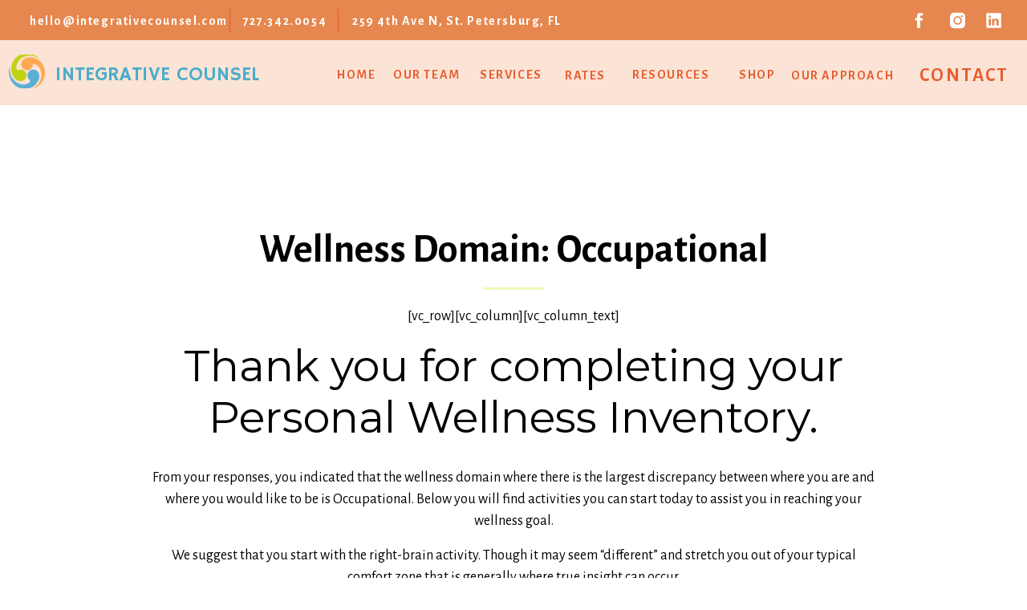

--- FILE ---
content_type: text/html; charset=UTF-8
request_url: https://integrativecounsel.org/wellness-domain-occupational/
body_size: 21223
content:
<!DOCTYPE html>
<html lang="en-US" class="d">
<head>
<link rel="stylesheet" type="text/css" href="//lib.showit.co/engine/2.6.4/showit.css" />
<meta name='robots' content='index, follow, max-image-preview:large, max-snippet:-1, max-video-preview:-1' />

	<!-- This site is optimized with the Yoast SEO plugin v25.9 - https://yoast.com/wordpress/plugins/seo/ -->
	<title>Wellness Domain: Occupational - Integrative Counsel</title>
	<link rel="canonical" href="https://integrativecounsel.org/wellness-domain-occupational/" />
	<meta property="og:locale" content="en_US" />
	<meta property="og:type" content="article" />
	<meta property="og:title" content="Wellness Domain: Occupational - Integrative Counsel" />
	<meta property="og:description" content="[vc_row][vc_column][vc_column_text] Thank you for completing your Personal Wellness Inventory. From your responses, you indicated that the wellness domain where there is the largest discrepancy between where you are and where you would like to be is Occupational. Below you will find activities you can start today to assist you in reaching your wellness goal. We [&hellip;]" />
	<meta property="og:url" content="https://integrativecounsel.org/wellness-domain-occupational/" />
	<meta property="og:site_name" content="Integrative Counsel" />
	<meta property="article:modified_time" content="2016-04-08T22:36:53+00:00" />
	<meta property="og:image" content="https://integrativecounsel.org/wp-content/uploads/2015/07/Dayna-Web-Signature.png" />
	<meta name="twitter:card" content="summary_large_image" />
	<meta name="twitter:label1" content="Est. reading time" />
	<meta name="twitter:data1" content="1 minute" />
	<script type="application/ld+json" class="yoast-schema-graph">{"@context":"https://schema.org","@graph":[{"@type":"WebPage","@id":"https://integrativecounsel.org/wellness-domain-occupational/","url":"https://integrativecounsel.org/wellness-domain-occupational/","name":"Wellness Domain: Occupational - Integrative Counsel","isPartOf":{"@id":"https://integrativecounsel.org/#website"},"primaryImageOfPage":{"@id":"https://integrativecounsel.org/wellness-domain-occupational/#primaryimage"},"image":{"@id":"https://integrativecounsel.org/wellness-domain-occupational/#primaryimage"},"thumbnailUrl":"https://integrativecounsel.org/wp-content/uploads/2015/07/Dayna-Web-Signature.png","datePublished":"2015-07-30T18:53:01+00:00","dateModified":"2016-04-08T22:36:53+00:00","breadcrumb":{"@id":"https://integrativecounsel.org/wellness-domain-occupational/#breadcrumb"},"inLanguage":"en-US","potentialAction":[{"@type":"ReadAction","target":["https://integrativecounsel.org/wellness-domain-occupational/"]}]},{"@type":"ImageObject","inLanguage":"en-US","@id":"https://integrativecounsel.org/wellness-domain-occupational/#primaryimage","url":"https://integrativecounsel.org/wp-content/uploads/2015/07/Dayna-Web-Signature.png","contentUrl":"https://integrativecounsel.org/wp-content/uploads/2015/07/Dayna-Web-Signature.png","width":172,"height":79},{"@type":"BreadcrumbList","@id":"https://integrativecounsel.org/wellness-domain-occupational/#breadcrumb","itemListElement":[{"@type":"ListItem","position":1,"name":"Home","item":"https://integrativecounsel.org/"},{"@type":"ListItem","position":2,"name":"Wellness Domain: Occupational"}]},{"@type":"WebSite","@id":"https://integrativecounsel.org/#website","url":"https://integrativecounsel.org/","name":"Integrative Counsel","description":"Quality counseling and art therapy","potentialAction":[{"@type":"SearchAction","target":{"@type":"EntryPoint","urlTemplate":"https://integrativecounsel.org/?s={search_term_string}"},"query-input":{"@type":"PropertyValueSpecification","valueRequired":true,"valueName":"search_term_string"}}],"inLanguage":"en-US"}]}</script>
	<!-- / Yoast SEO plugin. -->


<link rel="alternate" type="application/rss+xml" title="Integrative Counsel &raquo; Feed" href="https://integrativecounsel.org/feed/" />
<link rel="alternate" type="application/rss+xml" title="Integrative Counsel &raquo; Comments Feed" href="https://integrativecounsel.org/comments/feed/" />
<link rel="alternate" type="application/rss+xml" title="Integrative Counsel &raquo; Wellness Domain: Occupational Comments Feed" href="https://integrativecounsel.org/wellness-domain-occupational/feed/" />
		<!-- This site uses the Google Analytics by MonsterInsights plugin v9.11.1 - Using Analytics tracking - https://www.monsterinsights.com/ -->
							<script src="//www.googletagmanager.com/gtag/js?id=G-N4HJE9ZQXV"  data-cfasync="false" data-wpfc-render="false" type="text/javascript" async></script>
			<script data-cfasync="false" data-wpfc-render="false" type="text/javascript">
				var mi_version = '9.11.1';
				var mi_track_user = true;
				var mi_no_track_reason = '';
								var MonsterInsightsDefaultLocations = {"page_location":"https:\/\/integrativecounsel.org\/wellness-domain-occupational\/"};
								MonsterInsightsDefaultLocations.page_location = window.location.href;
								if ( typeof MonsterInsightsPrivacyGuardFilter === 'function' ) {
					var MonsterInsightsLocations = (typeof MonsterInsightsExcludeQuery === 'object') ? MonsterInsightsPrivacyGuardFilter( MonsterInsightsExcludeQuery ) : MonsterInsightsPrivacyGuardFilter( MonsterInsightsDefaultLocations );
				} else {
					var MonsterInsightsLocations = (typeof MonsterInsightsExcludeQuery === 'object') ? MonsterInsightsExcludeQuery : MonsterInsightsDefaultLocations;
				}

								var disableStrs = [
										'ga-disable-G-N4HJE9ZQXV',
									];

				/* Function to detect opted out users */
				function __gtagTrackerIsOptedOut() {
					for (var index = 0; index < disableStrs.length; index++) {
						if (document.cookie.indexOf(disableStrs[index] + '=true') > -1) {
							return true;
						}
					}

					return false;
				}

				/* Disable tracking if the opt-out cookie exists. */
				if (__gtagTrackerIsOptedOut()) {
					for (var index = 0; index < disableStrs.length; index++) {
						window[disableStrs[index]] = true;
					}
				}

				/* Opt-out function */
				function __gtagTrackerOptout() {
					for (var index = 0; index < disableStrs.length; index++) {
						document.cookie = disableStrs[index] + '=true; expires=Thu, 31 Dec 2099 23:59:59 UTC; path=/';
						window[disableStrs[index]] = true;
					}
				}

				if ('undefined' === typeof gaOptout) {
					function gaOptout() {
						__gtagTrackerOptout();
					}
				}
								window.dataLayer = window.dataLayer || [];

				window.MonsterInsightsDualTracker = {
					helpers: {},
					trackers: {},
				};
				if (mi_track_user) {
					function __gtagDataLayer() {
						dataLayer.push(arguments);
					}

					function __gtagTracker(type, name, parameters) {
						if (!parameters) {
							parameters = {};
						}

						if (parameters.send_to) {
							__gtagDataLayer.apply(null, arguments);
							return;
						}

						if (type === 'event') {
														parameters.send_to = monsterinsights_frontend.v4_id;
							var hookName = name;
							if (typeof parameters['event_category'] !== 'undefined') {
								hookName = parameters['event_category'] + ':' + name;
							}

							if (typeof MonsterInsightsDualTracker.trackers[hookName] !== 'undefined') {
								MonsterInsightsDualTracker.trackers[hookName](parameters);
							} else {
								__gtagDataLayer('event', name, parameters);
							}
							
						} else {
							__gtagDataLayer.apply(null, arguments);
						}
					}

					__gtagTracker('js', new Date());
					__gtagTracker('set', {
						'developer_id.dZGIzZG': true,
											});
					if ( MonsterInsightsLocations.page_location ) {
						__gtagTracker('set', MonsterInsightsLocations);
					}
										__gtagTracker('config', 'G-N4HJE9ZQXV', {"forceSSL":"true"} );
										window.gtag = __gtagTracker;										(function () {
						/* https://developers.google.com/analytics/devguides/collection/analyticsjs/ */
						/* ga and __gaTracker compatibility shim. */
						var noopfn = function () {
							return null;
						};
						var newtracker = function () {
							return new Tracker();
						};
						var Tracker = function () {
							return null;
						};
						var p = Tracker.prototype;
						p.get = noopfn;
						p.set = noopfn;
						p.send = function () {
							var args = Array.prototype.slice.call(arguments);
							args.unshift('send');
							__gaTracker.apply(null, args);
						};
						var __gaTracker = function () {
							var len = arguments.length;
							if (len === 0) {
								return;
							}
							var f = arguments[len - 1];
							if (typeof f !== 'object' || f === null || typeof f.hitCallback !== 'function') {
								if ('send' === arguments[0]) {
									var hitConverted, hitObject = false, action;
									if ('event' === arguments[1]) {
										if ('undefined' !== typeof arguments[3]) {
											hitObject = {
												'eventAction': arguments[3],
												'eventCategory': arguments[2],
												'eventLabel': arguments[4],
												'value': arguments[5] ? arguments[5] : 1,
											}
										}
									}
									if ('pageview' === arguments[1]) {
										if ('undefined' !== typeof arguments[2]) {
											hitObject = {
												'eventAction': 'page_view',
												'page_path': arguments[2],
											}
										}
									}
									if (typeof arguments[2] === 'object') {
										hitObject = arguments[2];
									}
									if (typeof arguments[5] === 'object') {
										Object.assign(hitObject, arguments[5]);
									}
									if ('undefined' !== typeof arguments[1].hitType) {
										hitObject = arguments[1];
										if ('pageview' === hitObject.hitType) {
											hitObject.eventAction = 'page_view';
										}
									}
									if (hitObject) {
										action = 'timing' === arguments[1].hitType ? 'timing_complete' : hitObject.eventAction;
										hitConverted = mapArgs(hitObject);
										__gtagTracker('event', action, hitConverted);
									}
								}
								return;
							}

							function mapArgs(args) {
								var arg, hit = {};
								var gaMap = {
									'eventCategory': 'event_category',
									'eventAction': 'event_action',
									'eventLabel': 'event_label',
									'eventValue': 'event_value',
									'nonInteraction': 'non_interaction',
									'timingCategory': 'event_category',
									'timingVar': 'name',
									'timingValue': 'value',
									'timingLabel': 'event_label',
									'page': 'page_path',
									'location': 'page_location',
									'title': 'page_title',
									'referrer' : 'page_referrer',
								};
								for (arg in args) {
																		if (!(!args.hasOwnProperty(arg) || !gaMap.hasOwnProperty(arg))) {
										hit[gaMap[arg]] = args[arg];
									} else {
										hit[arg] = args[arg];
									}
								}
								return hit;
							}

							try {
								f.hitCallback();
							} catch (ex) {
							}
						};
						__gaTracker.create = newtracker;
						__gaTracker.getByName = newtracker;
						__gaTracker.getAll = function () {
							return [];
						};
						__gaTracker.remove = noopfn;
						__gaTracker.loaded = true;
						window['__gaTracker'] = __gaTracker;
					})();
									} else {
										console.log("");
					(function () {
						function __gtagTracker() {
							return null;
						}

						window['__gtagTracker'] = __gtagTracker;
						window['gtag'] = __gtagTracker;
					})();
									}
			</script>
							<!-- / Google Analytics by MonsterInsights -->
		<script type="text/javascript">
/* <![CDATA[ */
window._wpemojiSettings = {"baseUrl":"https:\/\/s.w.org\/images\/core\/emoji\/16.0.1\/72x72\/","ext":".png","svgUrl":"https:\/\/s.w.org\/images\/core\/emoji\/16.0.1\/svg\/","svgExt":".svg","source":{"concatemoji":"https:\/\/integrativecounsel.org\/wp-includes\/js\/wp-emoji-release.min.js?ver=6.8.3"}};
/*! This file is auto-generated */
!function(s,n){var o,i,e;function c(e){try{var t={supportTests:e,timestamp:(new Date).valueOf()};sessionStorage.setItem(o,JSON.stringify(t))}catch(e){}}function p(e,t,n){e.clearRect(0,0,e.canvas.width,e.canvas.height),e.fillText(t,0,0);var t=new Uint32Array(e.getImageData(0,0,e.canvas.width,e.canvas.height).data),a=(e.clearRect(0,0,e.canvas.width,e.canvas.height),e.fillText(n,0,0),new Uint32Array(e.getImageData(0,0,e.canvas.width,e.canvas.height).data));return t.every(function(e,t){return e===a[t]})}function u(e,t){e.clearRect(0,0,e.canvas.width,e.canvas.height),e.fillText(t,0,0);for(var n=e.getImageData(16,16,1,1),a=0;a<n.data.length;a++)if(0!==n.data[a])return!1;return!0}function f(e,t,n,a){switch(t){case"flag":return n(e,"\ud83c\udff3\ufe0f\u200d\u26a7\ufe0f","\ud83c\udff3\ufe0f\u200b\u26a7\ufe0f")?!1:!n(e,"\ud83c\udde8\ud83c\uddf6","\ud83c\udde8\u200b\ud83c\uddf6")&&!n(e,"\ud83c\udff4\udb40\udc67\udb40\udc62\udb40\udc65\udb40\udc6e\udb40\udc67\udb40\udc7f","\ud83c\udff4\u200b\udb40\udc67\u200b\udb40\udc62\u200b\udb40\udc65\u200b\udb40\udc6e\u200b\udb40\udc67\u200b\udb40\udc7f");case"emoji":return!a(e,"\ud83e\udedf")}return!1}function g(e,t,n,a){var r="undefined"!=typeof WorkerGlobalScope&&self instanceof WorkerGlobalScope?new OffscreenCanvas(300,150):s.createElement("canvas"),o=r.getContext("2d",{willReadFrequently:!0}),i=(o.textBaseline="top",o.font="600 32px Arial",{});return e.forEach(function(e){i[e]=t(o,e,n,a)}),i}function t(e){var t=s.createElement("script");t.src=e,t.defer=!0,s.head.appendChild(t)}"undefined"!=typeof Promise&&(o="wpEmojiSettingsSupports",i=["flag","emoji"],n.supports={everything:!0,everythingExceptFlag:!0},e=new Promise(function(e){s.addEventListener("DOMContentLoaded",e,{once:!0})}),new Promise(function(t){var n=function(){try{var e=JSON.parse(sessionStorage.getItem(o));if("object"==typeof e&&"number"==typeof e.timestamp&&(new Date).valueOf()<e.timestamp+604800&&"object"==typeof e.supportTests)return e.supportTests}catch(e){}return null}();if(!n){if("undefined"!=typeof Worker&&"undefined"!=typeof OffscreenCanvas&&"undefined"!=typeof URL&&URL.createObjectURL&&"undefined"!=typeof Blob)try{var e="postMessage("+g.toString()+"("+[JSON.stringify(i),f.toString(),p.toString(),u.toString()].join(",")+"));",a=new Blob([e],{type:"text/javascript"}),r=new Worker(URL.createObjectURL(a),{name:"wpTestEmojiSupports"});return void(r.onmessage=function(e){c(n=e.data),r.terminate(),t(n)})}catch(e){}c(n=g(i,f,p,u))}t(n)}).then(function(e){for(var t in e)n.supports[t]=e[t],n.supports.everything=n.supports.everything&&n.supports[t],"flag"!==t&&(n.supports.everythingExceptFlag=n.supports.everythingExceptFlag&&n.supports[t]);n.supports.everythingExceptFlag=n.supports.everythingExceptFlag&&!n.supports.flag,n.DOMReady=!1,n.readyCallback=function(){n.DOMReady=!0}}).then(function(){return e}).then(function(){var e;n.supports.everything||(n.readyCallback(),(e=n.source||{}).concatemoji?t(e.concatemoji):e.wpemoji&&e.twemoji&&(t(e.twemoji),t(e.wpemoji)))}))}((window,document),window._wpemojiSettings);
/* ]]> */
</script>
<style id='wp-emoji-styles-inline-css' type='text/css'>

	img.wp-smiley, img.emoji {
		display: inline !important;
		border: none !important;
		box-shadow: none !important;
		height: 1em !important;
		width: 1em !important;
		margin: 0 0.07em !important;
		vertical-align: -0.1em !important;
		background: none !important;
		padding: 0 !important;
	}
</style>
<link rel='stylesheet' id='wp-block-library-css' href='https://integrativecounsel.org/wp-includes/css/dist/block-library/style.min.css?ver=6.8.3' type='text/css' media='all' />
<style id='classic-theme-styles-inline-css' type='text/css'>
/*! This file is auto-generated */
.wp-block-button__link{color:#fff;background-color:#32373c;border-radius:9999px;box-shadow:none;text-decoration:none;padding:calc(.667em + 2px) calc(1.333em + 2px);font-size:1.125em}.wp-block-file__button{background:#32373c;color:#fff;text-decoration:none}
</style>
<style id='global-styles-inline-css' type='text/css'>
:root{--wp--preset--aspect-ratio--square: 1;--wp--preset--aspect-ratio--4-3: 4/3;--wp--preset--aspect-ratio--3-4: 3/4;--wp--preset--aspect-ratio--3-2: 3/2;--wp--preset--aspect-ratio--2-3: 2/3;--wp--preset--aspect-ratio--16-9: 16/9;--wp--preset--aspect-ratio--9-16: 9/16;--wp--preset--color--black: #000000;--wp--preset--color--cyan-bluish-gray: #abb8c3;--wp--preset--color--white: #ffffff;--wp--preset--color--pale-pink: #f78da7;--wp--preset--color--vivid-red: #cf2e2e;--wp--preset--color--luminous-vivid-orange: #ff6900;--wp--preset--color--luminous-vivid-amber: #fcb900;--wp--preset--color--light-green-cyan: #7bdcb5;--wp--preset--color--vivid-green-cyan: #00d084;--wp--preset--color--pale-cyan-blue: #8ed1fc;--wp--preset--color--vivid-cyan-blue: #0693e3;--wp--preset--color--vivid-purple: #9b51e0;--wp--preset--gradient--vivid-cyan-blue-to-vivid-purple: linear-gradient(135deg,rgba(6,147,227,1) 0%,rgb(155,81,224) 100%);--wp--preset--gradient--light-green-cyan-to-vivid-green-cyan: linear-gradient(135deg,rgb(122,220,180) 0%,rgb(0,208,130) 100%);--wp--preset--gradient--luminous-vivid-amber-to-luminous-vivid-orange: linear-gradient(135deg,rgba(252,185,0,1) 0%,rgba(255,105,0,1) 100%);--wp--preset--gradient--luminous-vivid-orange-to-vivid-red: linear-gradient(135deg,rgba(255,105,0,1) 0%,rgb(207,46,46) 100%);--wp--preset--gradient--very-light-gray-to-cyan-bluish-gray: linear-gradient(135deg,rgb(238,238,238) 0%,rgb(169,184,195) 100%);--wp--preset--gradient--cool-to-warm-spectrum: linear-gradient(135deg,rgb(74,234,220) 0%,rgb(151,120,209) 20%,rgb(207,42,186) 40%,rgb(238,44,130) 60%,rgb(251,105,98) 80%,rgb(254,248,76) 100%);--wp--preset--gradient--blush-light-purple: linear-gradient(135deg,rgb(255,206,236) 0%,rgb(152,150,240) 100%);--wp--preset--gradient--blush-bordeaux: linear-gradient(135deg,rgb(254,205,165) 0%,rgb(254,45,45) 50%,rgb(107,0,62) 100%);--wp--preset--gradient--luminous-dusk: linear-gradient(135deg,rgb(255,203,112) 0%,rgb(199,81,192) 50%,rgb(65,88,208) 100%);--wp--preset--gradient--pale-ocean: linear-gradient(135deg,rgb(255,245,203) 0%,rgb(182,227,212) 50%,rgb(51,167,181) 100%);--wp--preset--gradient--electric-grass: linear-gradient(135deg,rgb(202,248,128) 0%,rgb(113,206,126) 100%);--wp--preset--gradient--midnight: linear-gradient(135deg,rgb(2,3,129) 0%,rgb(40,116,252) 100%);--wp--preset--font-size--small: 13px;--wp--preset--font-size--medium: 20px;--wp--preset--font-size--large: 36px;--wp--preset--font-size--x-large: 42px;--wp--preset--spacing--20: 0.44rem;--wp--preset--spacing--30: 0.67rem;--wp--preset--spacing--40: 1rem;--wp--preset--spacing--50: 1.5rem;--wp--preset--spacing--60: 2.25rem;--wp--preset--spacing--70: 3.38rem;--wp--preset--spacing--80: 5.06rem;--wp--preset--shadow--natural: 6px 6px 9px rgba(0, 0, 0, 0.2);--wp--preset--shadow--deep: 12px 12px 50px rgba(0, 0, 0, 0.4);--wp--preset--shadow--sharp: 6px 6px 0px rgba(0, 0, 0, 0.2);--wp--preset--shadow--outlined: 6px 6px 0px -3px rgba(255, 255, 255, 1), 6px 6px rgba(0, 0, 0, 1);--wp--preset--shadow--crisp: 6px 6px 0px rgba(0, 0, 0, 1);}:where(.is-layout-flex){gap: 0.5em;}:where(.is-layout-grid){gap: 0.5em;}body .is-layout-flex{display: flex;}.is-layout-flex{flex-wrap: wrap;align-items: center;}.is-layout-flex > :is(*, div){margin: 0;}body .is-layout-grid{display: grid;}.is-layout-grid > :is(*, div){margin: 0;}:where(.wp-block-columns.is-layout-flex){gap: 2em;}:where(.wp-block-columns.is-layout-grid){gap: 2em;}:where(.wp-block-post-template.is-layout-flex){gap: 1.25em;}:where(.wp-block-post-template.is-layout-grid){gap: 1.25em;}.has-black-color{color: var(--wp--preset--color--black) !important;}.has-cyan-bluish-gray-color{color: var(--wp--preset--color--cyan-bluish-gray) !important;}.has-white-color{color: var(--wp--preset--color--white) !important;}.has-pale-pink-color{color: var(--wp--preset--color--pale-pink) !important;}.has-vivid-red-color{color: var(--wp--preset--color--vivid-red) !important;}.has-luminous-vivid-orange-color{color: var(--wp--preset--color--luminous-vivid-orange) !important;}.has-luminous-vivid-amber-color{color: var(--wp--preset--color--luminous-vivid-amber) !important;}.has-light-green-cyan-color{color: var(--wp--preset--color--light-green-cyan) !important;}.has-vivid-green-cyan-color{color: var(--wp--preset--color--vivid-green-cyan) !important;}.has-pale-cyan-blue-color{color: var(--wp--preset--color--pale-cyan-blue) !important;}.has-vivid-cyan-blue-color{color: var(--wp--preset--color--vivid-cyan-blue) !important;}.has-vivid-purple-color{color: var(--wp--preset--color--vivid-purple) !important;}.has-black-background-color{background-color: var(--wp--preset--color--black) !important;}.has-cyan-bluish-gray-background-color{background-color: var(--wp--preset--color--cyan-bluish-gray) !important;}.has-white-background-color{background-color: var(--wp--preset--color--white) !important;}.has-pale-pink-background-color{background-color: var(--wp--preset--color--pale-pink) !important;}.has-vivid-red-background-color{background-color: var(--wp--preset--color--vivid-red) !important;}.has-luminous-vivid-orange-background-color{background-color: var(--wp--preset--color--luminous-vivid-orange) !important;}.has-luminous-vivid-amber-background-color{background-color: var(--wp--preset--color--luminous-vivid-amber) !important;}.has-light-green-cyan-background-color{background-color: var(--wp--preset--color--light-green-cyan) !important;}.has-vivid-green-cyan-background-color{background-color: var(--wp--preset--color--vivid-green-cyan) !important;}.has-pale-cyan-blue-background-color{background-color: var(--wp--preset--color--pale-cyan-blue) !important;}.has-vivid-cyan-blue-background-color{background-color: var(--wp--preset--color--vivid-cyan-blue) !important;}.has-vivid-purple-background-color{background-color: var(--wp--preset--color--vivid-purple) !important;}.has-black-border-color{border-color: var(--wp--preset--color--black) !important;}.has-cyan-bluish-gray-border-color{border-color: var(--wp--preset--color--cyan-bluish-gray) !important;}.has-white-border-color{border-color: var(--wp--preset--color--white) !important;}.has-pale-pink-border-color{border-color: var(--wp--preset--color--pale-pink) !important;}.has-vivid-red-border-color{border-color: var(--wp--preset--color--vivid-red) !important;}.has-luminous-vivid-orange-border-color{border-color: var(--wp--preset--color--luminous-vivid-orange) !important;}.has-luminous-vivid-amber-border-color{border-color: var(--wp--preset--color--luminous-vivid-amber) !important;}.has-light-green-cyan-border-color{border-color: var(--wp--preset--color--light-green-cyan) !important;}.has-vivid-green-cyan-border-color{border-color: var(--wp--preset--color--vivid-green-cyan) !important;}.has-pale-cyan-blue-border-color{border-color: var(--wp--preset--color--pale-cyan-blue) !important;}.has-vivid-cyan-blue-border-color{border-color: var(--wp--preset--color--vivid-cyan-blue) !important;}.has-vivid-purple-border-color{border-color: var(--wp--preset--color--vivid-purple) !important;}.has-vivid-cyan-blue-to-vivid-purple-gradient-background{background: var(--wp--preset--gradient--vivid-cyan-blue-to-vivid-purple) !important;}.has-light-green-cyan-to-vivid-green-cyan-gradient-background{background: var(--wp--preset--gradient--light-green-cyan-to-vivid-green-cyan) !important;}.has-luminous-vivid-amber-to-luminous-vivid-orange-gradient-background{background: var(--wp--preset--gradient--luminous-vivid-amber-to-luminous-vivid-orange) !important;}.has-luminous-vivid-orange-to-vivid-red-gradient-background{background: var(--wp--preset--gradient--luminous-vivid-orange-to-vivid-red) !important;}.has-very-light-gray-to-cyan-bluish-gray-gradient-background{background: var(--wp--preset--gradient--very-light-gray-to-cyan-bluish-gray) !important;}.has-cool-to-warm-spectrum-gradient-background{background: var(--wp--preset--gradient--cool-to-warm-spectrum) !important;}.has-blush-light-purple-gradient-background{background: var(--wp--preset--gradient--blush-light-purple) !important;}.has-blush-bordeaux-gradient-background{background: var(--wp--preset--gradient--blush-bordeaux) !important;}.has-luminous-dusk-gradient-background{background: var(--wp--preset--gradient--luminous-dusk) !important;}.has-pale-ocean-gradient-background{background: var(--wp--preset--gradient--pale-ocean) !important;}.has-electric-grass-gradient-background{background: var(--wp--preset--gradient--electric-grass) !important;}.has-midnight-gradient-background{background: var(--wp--preset--gradient--midnight) !important;}.has-small-font-size{font-size: var(--wp--preset--font-size--small) !important;}.has-medium-font-size{font-size: var(--wp--preset--font-size--medium) !important;}.has-large-font-size{font-size: var(--wp--preset--font-size--large) !important;}.has-x-large-font-size{font-size: var(--wp--preset--font-size--x-large) !important;}
:where(.wp-block-post-template.is-layout-flex){gap: 1.25em;}:where(.wp-block-post-template.is-layout-grid){gap: 1.25em;}
:where(.wp-block-columns.is-layout-flex){gap: 2em;}:where(.wp-block-columns.is-layout-grid){gap: 2em;}
:root :where(.wp-block-pullquote){font-size: 1.5em;line-height: 1.6;}
</style>
<link rel='stylesheet' id='pub-style-css' href='https://integrativecounsel.org/wp-content/themes/showit/pubs/jdq1jj2nt76f4emizf9jza/20260122211532Sr4d6vj/assets/pub.css?ver=1769116540' type='text/css' media='all' />
<script type="text/javascript" src="https://integrativecounsel.org/wp-content/plugins/google-analytics-for-wordpress/assets/js/frontend-gtag.min.js?ver=9.11.1" id="monsterinsights-frontend-script-js" async="async" data-wp-strategy="async"></script>
<script data-cfasync="false" data-wpfc-render="false" type="text/javascript" id='monsterinsights-frontend-script-js-extra'>/* <![CDATA[ */
var monsterinsights_frontend = {"js_events_tracking":"true","download_extensions":"doc,pdf,ppt,zip,xls,docx,pptx,xlsx","inbound_paths":"[]","home_url":"https:\/\/integrativecounsel.org","hash_tracking":"false","v4_id":"G-N4HJE9ZQXV"};/* ]]> */
</script>
<script type="text/javascript" src="https://integrativecounsel.org/wp-includes/js/jquery/jquery.min.js?ver=3.7.1" id="jquery-core-js"></script>
<script type="text/javascript" id="jquery-core-js-after">
/* <![CDATA[ */
$ = jQuery;
/* ]]> */
</script>
<script type="text/javascript" src="https://integrativecounsel.org/wp-content/themes/showit/pubs/jdq1jj2nt76f4emizf9jza/20260122211532Sr4d6vj/assets/pub.js?ver=1769116540" id="pub-script-js"></script>
<link rel="https://api.w.org/" href="https://integrativecounsel.org/wp-json/" /><link rel="alternate" title="JSON" type="application/json" href="https://integrativecounsel.org/wp-json/wp/v2/pages/318" /><link rel="EditURI" type="application/rsd+xml" title="RSD" href="https://integrativecounsel.org/xmlrpc.php?rsd" />
<link rel='shortlink' href='https://integrativecounsel.org/?p=318' />
<link rel="alternate" title="oEmbed (JSON)" type="application/json+oembed" href="https://integrativecounsel.org/wp-json/oembed/1.0/embed?url=https%3A%2F%2Fintegrativecounsel.org%2Fwellness-domain-occupational%2F" />
<link rel="alternate" title="oEmbed (XML)" type="text/xml+oembed" href="https://integrativecounsel.org/wp-json/oembed/1.0/embed?url=https%3A%2F%2Fintegrativecounsel.org%2Fwellness-domain-occupational%2F&#038;format=xml" />
<!-- Google Tag Manager -->
<script>(function(w,d,s,l,i){w[l]=w[l]||[];w[l].push({'gtm.start':
new Date().getTime(),event:'gtm.js'});var f=d.getElementsByTagName(s)[0],
j=d.createElement(s),dl=l!='dataLayer'?'&l='+l:'';j.async=true;j.src=
'https://www.googletagmanager.com/gtm.js?id='+i+dl;f.parentNode.insertBefore(j,f);
})(window,document,'script','dataLayer','GTM-PX5VVZWD');</script>
<!-- End Google Tag Manager --><link rel="icon" href="https://integrativecounsel.org/wp-content/uploads/2015/07/favicon.ico" sizes="32x32" />
<link rel="icon" href="https://integrativecounsel.org/wp-content/uploads/2015/07/favicon.ico" sizes="192x192" />
<link rel="apple-touch-icon" href="https://integrativecounsel.org/wp-content/uploads/2015/07/favicon.ico" />
<meta name="msapplication-TileImage" content="https://integrativecounsel.org/wp-content/uploads/2015/07/favicon.ico" />

<meta charset="UTF-8" />
<meta name="viewport" content="width=device-width, initial-scale=1" />
<link rel="icon" type="image/png" href="//static.showit.co/200/xIh1rwLiTeqtPR8svxUCMA/232549/ci_web-internet_use_rgb_colors_logo_mark_only_1.png" />
<link rel="preconnect" href="https://static.showit.co" />

<link rel="preconnect" href="https://fonts.googleapis.com">
<link rel="preconnect" href="https://fonts.gstatic.com" crossorigin>
<link href="https://fonts.googleapis.com/css?family=Alegreya+Sans:700|Hammersmith+One:regular|Alegreya+Sans:regular|Source+Sans+Pro:regular|Lato:300|Montserrat:400|Fjalla+One:400" rel="stylesheet" type="text/css"/>
<script id="init_data" type="application/json">
{"mobile":{"w":320},"desktop":{"w":1200,"defaultTrIn":{"type":"fade"},"defaultTrOut":{"type":"fade"},"bgFillType":"color","bgColor":"#000000:0"},"sid":"jdq1jj2nt76f4emizf9jza","break":768,"assetURL":"//static.showit.co","contactFormId":"232549/372962","cfAction":"aHR0cHM6Ly9jbGllbnRzZXJ2aWNlLnNob3dpdC5jby9jb250YWN0Zm9ybQ==","sgAction":"aHR0cHM6Ly9jbGllbnRzZXJ2aWNlLnNob3dpdC5jby9zb2NpYWxncmlk","blockData":[{"slug":"pre-header","visible":"a","states":[],"d":{"h":50,"w":1200,"bgFillType":"color","bgColor":"colors-2","bgMediaType":"none"},"m":{"h":121,"w":320,"bgFillType":"color","bgColor":"colors-2","bgMediaType":"none"}},{"slug":"header-1","visible":"a","states":[{"d":{"bgFillType":"color","bgMediaType":"none"},"m":{"bgFillType":"color","bgMediaType":"none"},"slug":"view-1"}],"d":{"h":81,"w":1200,"bgFillType":"color","bgColor":"#fbe4d6","bgMediaType":"none"},"m":{"h":41,"w":320,"bgFillType":"color","bgColor":"#fbe4d6","bgMediaType":"none"},"stateTrans":[{}]},{"slug":"post-title","visible":"a","states":[],"d":{"h":211,"w":1200,"locking":{"offset":100},"nature":"dH","bgFillType":"color","bgColor":"#FFFFFF","bgMediaType":"none"},"m":{"h":52,"w":320,"nature":"dH","bgFillType":"color","bgColor":"#FFFFFF","bgMediaType":"none"}},{"slug":"post-meta","visible":"a","states":[],"d":{"h":204,"w":1200,"nature":"dH","bgFillType":"color","bgColor":"#FFFFFF","bgMediaType":"none"},"m":{"h":343,"w":320,"nature":"dH","bgFillType":"color","bgColor":"#FFFFFF","bgMediaType":"none"}},{"slug":"footer-1","visible":"a","states":[],"d":{"h":311,"w":1200,"bgFillType":"color","bgColor":"colors-6","bgMediaType":"none"},"m":{"h":421,"w":320,"bgFillType":"color","bgColor":"colors-6","bgMediaType":"none"}},{"slug":"bottom-bar","visible":"a","states":[],"d":{"h":61,"w":1200,"bgFillType":"color","bgColor":"colors-2","bgMediaType":"none"},"m":{"h":171,"w":320,"bgFillType":"color","bgColor":"colors-2","bgMediaType":"none"}},{"slug":"mobile-nav","visible":"m","states":[{"d":{"bgFillType":"color","bgColor":"#000000:0","bgMediaType":"none"},"m":{"bgFillType":"color","bgColor":"#000000:0","bgMediaType":"none"},"slug":"view-1"}],"d":{"h":200,"w":1200,"bgFillType":"color","bgColor":"colors-7","bgMediaType":"none"},"m":{"h":600,"w":320,"locking":{"side":"t"},"bgFillType":"color","bgColor":"colors-4","bgMediaType":"none"},"stateTrans":[{}]},{"slug":"mobile-menu","visible":"m","states":[{"d":{"bgFillType":"color","bgColor":"#000000:0","bgMediaType":"none"},"m":{"bgFillType":"color","bgColor":"#000000:0","bgMediaType":"none"},"slug":"view-1"},{"d":{"bgFillType":"color","bgColor":"#000000:0","bgMediaType":"none"},"m":{"bgFillType":"color","bgColor":"#000000:0","bgMediaType":"none"},"slug":"view-1-1"}],"d":{"h":400,"w":1200,"bgFillType":"color","bgColor":"colors-6","bgMediaType":"none"},"m":{"h":621,"w":320,"locking":{"side":"t"},"bgFillType":"color","bgColor":"colors-6","bgMediaType":"none"},"stateTrans":[{},{}]}],"elementData":[{"type":"icon","visible":"a","id":"pre-header_0","blockId":"pre-header","m":{"x":109,"y":90,"w":18,"h":18,"a":0},"d":{"x":1053,"y":8,"w":25,"h":35,"a":0,"lockH":"r"}},{"type":"icon","visible":"a","id":"pre-header_1","blockId":"pre-header","m":{"x":151,"y":90,"w":18,"h":18,"a":0},"d":{"x":1101,"y":8,"w":25,"h":35,"a":0,"lockH":"r"}},{"type":"icon","visible":"a","id":"pre-header_2","blockId":"pre-header","m":{"x":193,"y":90,"w":18,"h":18,"a":0},"d":{"x":1146,"y":8,"w":25,"h":35,"a":0,"lockH":"r"}},{"type":"line","visible":"a","id":"pre-header_3","blockId":"pre-header","m":{"x":13,"y":75,"w":294,"a":0},"d":{"x":272,"y":25,"w":30,"h":1,"a":90,"lockH":"l"}},{"type":"text","visible":"a","id":"pre-header_4","blockId":"pre-header","m":{"x":21,"y":46,"w":178,"h":24,"a":0},"d":{"x":37,"y":12,"w":239,"h":26,"a":0,"lockH":"l"}},{"type":"text","visible":"a","id":"pre-header_5","blockId":"pre-header","m":{"x":218,"y":47,"w":81,"h":22,"a":0},"d":{"x":302,"y":12,"w":102,"h":26,"a":0,"lockH":"l"}},{"type":"line","visible":"a","id":"pre-header_6","blockId":"pre-header","m":{"x":13,"y":35,"w":294,"a":0},"d":{"x":407,"y":25,"w":30,"h":1,"a":90,"lockH":"l"}},{"type":"text","visible":"a","id":"pre-header_7","blockId":"pre-header","m":{"x":24,"y":11,"w":272,"h":19,"a":0},"d":{"x":439,"y":12,"w":307,"h":26,"a":0,"lockH":"l"}},{"type":"line","visible":"m","id":"pre-header_8","blockId":"pre-header","m":{"x":198,"y":55,"w":23,"a":90},"d":{"x":272,"y":25,"w":30,"h":1,"a":90,"lockH":"l"}},{"type":"text","visible":"a","id":"header-1_view-1_0","blockId":"header-1","m":{"x":49,"y":11,"w":187,"h":16,"a":0},"d":{"x":63,"y":28,"w":266,"h":27,"a":0,"lockH":"l"}},{"type":"graphic","visible":"a","id":"header-1_view-1_1","blockId":"header-1","m":{"x":15,"y":5,"w":29,"h":29,"a":0},"d":{"x":11,"y":18,"w":45,"h":42,"a":0,"lockH":"l"},"c":{"key":"66DokHVqQyGv7mg5q9rdGA/shared/ci_web-internet_use_rgb_colors_logo_mark_only.png","aspect_ratio":1.0064}},{"type":"iframe","visible":"d","id":"header-1_view-1_2","blockId":"header-1","m":{"x":58,"y":16,"w":224,"h":28.7,"a":0},"d":{"x":502,"y":20,"w":148,"h":210,"a":0,"lockH":"r"}},{"type":"iframe","visible":"d","id":"header-1_view-1_3","blockId":"header-1","m":{"x":58,"y":16,"w":224,"h":28.7,"a":0},"d":{"x":394,"y":21,"w":148,"h":206,"a":0,"lockH":"r"}},{"type":"iframe","visible":"d","id":"header-1_view-1_4","blockId":"header-1","m":{"x":66,"y":103,"w":224,"h":29,"a":0},"d":{"x":608,"y":21,"w":84,"h":65,"a":0,"lockH":"r"}},{"type":"iframe","visible":"d","id":"header-1_view-1_5","blockId":"header-1","m":{"x":58,"y":16,"w":224,"h":28.7,"a":0},"d":{"x":825,"y":21,"w":74,"h":40,"a":0,"lockH":"r"}},{"type":"text","visible":"d","id":"header-1_view-1_6","blockId":"header-1","m":{"x":24,"y":458,"w":272,"h":65,"a":0},"d":{"x":340,"y":29,"w":55,"h":23,"a":0,"lockH":"r"}},{"type":"text","visible":"d","id":"header-1_view-1_9","blockId":"header-1","m":{"x":24,"y":458,"w":272,"h":65,"a":0},"d":{"x":906,"y":30,"w":130,"h":26,"a":0,"lockH":"r"}},{"type":"text","visible":"d","id":"header-1_view-1_10","blockId":"header-1","m":{"x":24,"y":458,"w":272,"h":65,"a":0},"d":{"x":708,"y":29,"w":95,"h":26,"a":0,"lockH":"r"}},{"type":"text","visible":"d","id":"header-1_view-1_11","blockId":"header-1","m":{"x":24,"y":458,"w":272,"h":65,"a":0},"d":{"x":1066,"y":23,"w":107,"h":38,"a":0,"lockH":"r"}},{"type":"icon","visible":"m","id":"header-1_view-1_12","blockId":"header-1","m":{"x":272,"y":3,"w":36,"h":35,"a":0},"d":{"x":550,"y":-9,"w":100,"h":100,"a":0},"pc":[{"type":"show","block":"mobile-menu"}]},{"type":"text","visible":"a","id":"post-title_0","blockId":"post-title","m":{"x":20,"y":19,"w":280,"h":33,"a":0},"d":{"x":150,"y":150,"w":900,"h":60,"a":0}},{"type":"simple","visible":"a","id":"post-meta_0","blockId":"post-meta","m":{"x":141.5,"y":9,"w":37,"h":3,"a":0},"d":{"x":563,"y":16,"w":74,"h":3,"a":0}},{"type":"text","visible":"a","id":"post-meta_1","blockId":"post-meta","m":{"x":20,"y":27,"w":280,"h":281,"a":0,"trIn":{"cl":"fadeIn","d":"0.5","dl":"0"}},"d":{"x":150,"y":39,"w":900,"h":99,"a":0}},{"type":"graphic","visible":"a","id":"footer-1_0","blockId":"footer-1","m":{"x":107,"y":96,"w":106,"h":109,"a":0},"d":{"x":505,"y":57,"w":190,"h":198,"a":0},"c":{"key":"VH9ZZrcQQ6iNbr6EGrOLig/shared/ci_web-internet_use_rgb_colors.gif","aspect_ratio":0.96}},{"type":"line","visible":"a","id":"footer-1_1","blockId":"footer-1","m":{"x":13,"y":235,"w":294,"a":0},"d":{"x":648,"y":156,"w":219,"h":1,"a":90}},{"type":"line","visible":"a","id":"footer-1_2","blockId":"footer-1","m":{"x":13,"y":70,"w":294,"a":0},"d":{"x":334,"y":155,"w":219,"h":1,"a":90}},{"type":"text","visible":"d","id":"footer-1_3","blockId":"footer-1","m":{"x":24,"y":458,"w":272,"h":65,"a":0},"d":{"x":1075,"y":240,"w":118,"h":26,"a":0}},{"type":"text","visible":"d","id":"footer-1_4","blockId":"footer-1","m":{"x":24,"y":458,"w":272,"h":65,"a":0},"d":{"x":1075,"y":193,"w":76,"h":26,"a":0}},{"type":"text","visible":"d","id":"footer-1_5","blockId":"footer-1","m":{"x":24,"y":458,"w":272,"h":65,"a":0},"d":{"x":1075,"y":146,"w":54,"h":26,"a":0}},{"type":"text","visible":"d","id":"footer-1_6","blockId":"footer-1","m":{"x":24,"y":458,"w":272,"h":65,"a":0},"d":{"x":1075,"y":99,"w":118,"h":26,"a":0}},{"type":"text","visible":"d","id":"footer-1_7","blockId":"footer-1","m":{"x":24,"y":458,"w":272,"h":65,"a":0},"d":{"x":1075,"y":47,"w":78,"h":26,"a":0}},{"type":"text","visible":"d","id":"footer-1_8","blockId":"footer-1","m":{"x":24,"y":458,"w":272,"h":65,"a":0},"d":{"x":833,"y":239,"w":78,"h":26,"a":0}},{"type":"text","visible":"d","id":"footer-1_9","blockId":"footer-1","m":{"x":24,"y":458,"w":272,"h":65,"a":0},"d":{"x":833,"y":193,"w":130,"h":26,"a":0}},{"type":"text","visible":"d","id":"footer-1_10","blockId":"footer-1","m":{"x":24,"y":458,"w":272,"h":65,"a":0},"d":{"x":833,"y":146,"w":235,"h":26,"a":0}},{"type":"text","visible":"d","id":"footer-1_11","blockId":"footer-1","m":{"x":24,"y":458,"w":272,"h":65,"a":0},"d":{"x":833,"y":93,"w":86,"h":26,"a":0}},{"type":"text","visible":"d","id":"footer-1_12","blockId":"footer-1","m":{"x":24,"y":458,"w":272,"h":65,"a":0},"d":{"x":833,"y":46,"w":54,"h":26,"a":0}},{"type":"text","visible":"a","id":"footer-1_13","blockId":"footer-1","m":{"x":218,"y":24,"w":81,"h":22,"a":0},"d":{"x":180,"y":255,"w":102,"h":26,"a":0}},{"type":"text","visible":"a","id":"footer-1_14","blockId":"footer-1","m":{"x":21,"y":23,"w":178,"h":24,"a":0},"d":{"x":111,"y":213,"w":239,"h":26,"a":0}},{"type":"text","visible":"a","id":"footer-1_15","blockId":"footer-1","m":{"x":22,"y":255,"w":277,"h":21,"a":0},"d":{"x":49,"y":60,"w":363,"h":140,"a":0}},{"type":"icon","visible":"a","id":"bottom-bar_0","blockId":"bottom-bar","m":{"x":109,"y":22,"w":18,"h":18,"a":0},"d":{"x":1053,"y":13,"w":25,"h":35,"a":0,"lockH":"r"}},{"type":"icon","visible":"a","id":"bottom-bar_1","blockId":"bottom-bar","m":{"x":151,"y":22,"w":18,"h":18,"a":0},"d":{"x":1101,"y":13,"w":25,"h":35,"a":0,"lockH":"r"}},{"type":"icon","visible":"a","id":"bottom-bar_2","blockId":"bottom-bar","m":{"x":193,"y":22,"w":18,"h":18,"a":0},"d":{"x":1146,"y":13,"w":25,"h":35,"a":0,"lockH":"r"}},{"type":"line","visible":"a","id":"bottom-bar_3","blockId":"bottom-bar","m":{"x":13,"y":120,"w":294,"a":0},"d":{"x":325,"y":32,"w":30,"h":1,"a":90,"lockH":"l"}},{"type":"text","visible":"a","id":"bottom-bar_4","blockId":"bottom-bar","m":{"x":32,"y":129,"w":257,"h":24,"a":0},"d":{"x":33,"y":17,"w":296,"h":26,"a":0,"lockH":"l"}},{"type":"text","visible":"a","id":"bottom-bar_5","blockId":"bottom-bar","m":{"x":84,"y":52,"w":153,"h":22,"a":0},"d":{"x":358,"y":17,"w":121,"h":26,"a":0,"lockH":"l"}},{"type":"line","visible":"a","id":"bottom-bar_6","blockId":"bottom-bar","m":{"x":13,"y":80,"w":294,"a":0},"d":{"x":475,"y":32,"w":30,"h":1,"a":90,"lockH":"l"}},{"type":"text","visible":"a","id":"bottom-bar_7","blockId":"bottom-bar","m":{"x":25,"y":91,"w":272,"h":19,"a":0},"d":{"x":509,"y":17,"w":335,"h":26,"a":0,"lockH":"l"}},{"type":"simple","visible":"a","id":"mobile-nav_0","blockId":"mobile-nav","m":{"x":0,"y":0,"w":320,"h":41,"a":0},"d":{"x":488,"y":-110,"w":480,"h":80,"a":0}},{"type":"icon","visible":"m","id":"mobile-nav_1","blockId":"mobile-nav","m":{"x":274,"y":5,"w":29,"h":31,"a":0},"d":{"x":1161,"y":37,"w":35,"h":35,"a":0},"pc":[{"type":"hide","block":"mobile-nav"}]},{"type":"text","visible":"a","id":"mobile-nav_2","blockId":"mobile-nav","m":{"x":49,"y":11,"w":187,"h":16,"a":0},"d":{"x":63,"y":28,"w":266,"h":27,"a":0,"lockH":"l"}},{"type":"graphic","visible":"a","id":"mobile-nav_3","blockId":"mobile-nav","m":{"x":15,"y":5,"w":29,"h":29,"a":0},"d":{"x":11,"y":18,"w":45,"h":42,"a":0,"lockH":"l"},"c":{"key":"66DokHVqQyGv7mg5q9rdGA/shared/ci_web-internet_use_rgb_colors_logo_mark_only.png","aspect_ratio":1.0064}},{"type":"text","visible":"a","id":"mobile-nav_view-1_0","blockId":"mobile-nav","m":{"x":92,"y":372,"w":138,"h":30,"a":0},"d":{"x":1093,"y":84,"w":38,"h":26,"a":0},"pc":[{"type":"hide","block":"mobile-nav"}]},{"type":"text","visible":"a","id":"mobile-nav_view-1_1","blockId":"mobile-nav","m":{"x":72,"y":293,"w":177,"h":29,"a":0},"d":{"x":983,"y":84,"w":65,"h":26,"a":0},"pc":[{"type":"hide","block":"mobile-nav"}]},{"type":"text","visible":"a","id":"mobile-nav_view-1_2","blockId":"mobile-nav","m":{"x":119,"y":412,"w":83,"h":30,"a":0},"d":{"x":885,"y":84,"w":60,"h":26,"a":0},"pc":[{"type":"hide","block":"mobile-nav"}]},{"type":"text","visible":"a","id":"mobile-nav_view-1_3","blockId":"mobile-nav","m":{"x":97,"y":134,"w":128,"h":31,"a":0},"d":{"x":795,"y":84,"w":52,"h":26,"a":0},"pc":[{"type":"hide","block":"mobile-nav"}]},{"type":"text","visible":"a","id":"mobile-nav_view-1_4","blockId":"mobile-nav","m":{"x":104,"y":93,"w":113,"h":31,"a":0},"d":{"x":705,"y":84,"w":52,"h":26,"a":0},"pc":[{"type":"hide","block":"mobile-nav"}]},{"type":"text","visible":"a","id":"mobile-nav_view-1_5","blockId":"mobile-nav","m":{"x":92,"y":174,"w":138,"h":30,"a":0},"d":{"x":1093,"y":84,"w":38,"h":26,"a":0},"pc":[{"type":"hide","block":"mobile-nav"}]},{"type":"text","visible":"a","id":"mobile-nav_view-1_6","blockId":"mobile-nav","m":{"x":72,"y":492,"w":177,"h":29,"a":0},"d":{"x":983,"y":84,"w":65,"h":26,"a":0},"pc":[{"type":"hide","block":"mobile-nav"}]},{"type":"text","visible":"a","id":"mobile-nav_view-1_7","blockId":"mobile-nav","m":{"x":24,"y":253,"w":273,"h":30,"a":0},"d":{"x":885,"y":84,"w":60,"h":26,"a":0},"pc":[{"type":"hide","block":"mobile-nav"}]},{"type":"text","visible":"a","id":"mobile-nav_view-1_8","blockId":"mobile-nav","m":{"x":67,"y":452,"w":187,"h":31,"a":0},"d":{"x":795,"y":84,"w":52,"h":26,"a":0},"pc":[{"type":"hide","block":"mobile-nav"}]},{"type":"text","visible":"a","id":"mobile-nav_view-1_9","blockId":"mobile-nav","m":{"x":104,"y":331,"w":113,"h":31,"a":0},"d":{"x":705,"y":84,"w":52,"h":26,"a":0},"pc":[{"type":"hide","block":"mobile-nav"}]},{"type":"text","visible":"a","id":"mobile-nav_view-1_10","blockId":"mobile-nav","m":{"x":92,"y":531,"w":138,"h":30,"a":0},"d":{"x":1093,"y":84,"w":38,"h":26,"a":0},"pc":[{"type":"hide","block":"mobile-nav"}]},{"type":"text","visible":"a","id":"mobile-nav_view-1_11","blockId":"mobile-nav","m":{"x":72,"y":214,"w":177,"h":29,"a":0},"d":{"x":983,"y":84,"w":65,"h":26,"a":0},"pc":[{"type":"hide","block":"mobile-nav"}]},{"type":"icon","visible":"a","id":"mobile-menu_0","blockId":"mobile-menu","m":{"x":19,"y":454,"w":186,"h":197,"a":0},"d":{"x":213,"y":321,"w":236,"h":251,"a":0}},{"type":"icon","visible":"a","id":"mobile-menu_1","blockId":"mobile-menu","m":{"x":115,"y":454,"w":186,"h":197,"a":0},"d":{"x":352,"y":321,"w":236,"h":251,"a":0}},{"type":"text","visible":"a","id":"mobile-menu_2","blockId":"mobile-menu","m":{"x":40,"y":523,"w":240,"h":17,"a":0},"d":{"x":246,"y":410,"w":309,"h":27,"a":0}},{"type":"text","visible":"a","id":"mobile-menu_view-1_0","blockId":"mobile-menu","m":{"x":44,"y":123,"w":233,"h":20,"a":0},"d":{"x":80,"y":289,"w":469,"h":45,"a":0}},{"type":"text","visible":"a","id":"mobile-menu_view-1_1","blockId":"mobile-menu","m":{"x":44,"y":163,"w":233,"h":20,"a":0},"d":{"x":80,"y":289,"w":469,"h":45,"a":0}},{"type":"text","visible":"a","id":"mobile-menu_view-1_2","blockId":"mobile-menu","m":{"x":44,"y":202,"w":233,"h":20,"a":0},"d":{"x":80,"y":289,"w":469,"h":45,"a":0}},{"type":"text","visible":"a","id":"mobile-menu_view-1_3","blockId":"mobile-menu","m":{"x":44,"y":242,"w":233,"h":20,"a":0},"d":{"x":80,"y":289,"w":469,"h":45,"a":0}},{"type":"text","visible":"a","id":"mobile-menu_view-1_4","blockId":"mobile-menu","m":{"x":44,"y":282,"w":233,"h":20,"a":0},"d":{"x":80,"y":289,"w":469,"h":45,"a":0}},{"type":"text","visible":"a","id":"mobile-menu_view-1_5","blockId":"mobile-menu","m":{"x":44,"y":321,"w":233,"h":20,"a":0},"d":{"x":80,"y":289,"w":469,"h":45,"a":0}},{"type":"text","visible":"a","id":"mobile-menu_view-1_6","blockId":"mobile-menu","m":{"x":44,"y":362,"w":233,"h":20,"a":0},"d":{"x":80,"y":289,"w":469,"h":45,"a":0}},{"type":"text","visible":"a","id":"mobile-menu_view-1_7","blockId":"mobile-menu","m":{"x":43,"y":407,"w":233,"h":20,"a":0},"d":{"x":80,"y":289,"w":469,"h":45,"a":0}},{"type":"text","visible":"a","id":"mobile-menu_view-1-1_0","blockId":"mobile-menu","m":{"x":44,"y":72,"w":233,"h":20,"a":0},"d":{"x":80,"y":289,"w":469,"h":45,"a":0}},{"type":"text","visible":"a","id":"mobile-menu_view-1-1_1","blockId":"mobile-menu","m":{"x":44,"y":100,"w":233,"h":20,"a":0},"d":{"x":80,"y":289,"w":469,"h":45,"a":0}},{"type":"text","visible":"a","id":"mobile-menu_view-1-1_2","blockId":"mobile-menu","m":{"x":44,"y":128,"w":233,"h":20,"a":0},"d":{"x":80,"y":289,"w":469,"h":45,"a":0}},{"type":"text","visible":"a","id":"mobile-menu_view-1-1_3","blockId":"mobile-menu","m":{"x":44,"y":157,"w":233,"h":20,"a":0},"d":{"x":80,"y":289,"w":469,"h":45,"a":0}},{"type":"text","visible":"a","id":"mobile-menu_view-1-1_4","blockId":"mobile-menu","m":{"x":44,"y":270,"w":233,"h":20,"a":0},"d":{"x":80,"y":289,"w":469,"h":45,"a":0}},{"type":"text","visible":"a","id":"mobile-menu_view-1-1_5","blockId":"mobile-menu","m":{"x":44,"y":298,"w":233,"h":20,"a":0},"d":{"x":80,"y":289,"w":469,"h":45,"a":0}},{"type":"text","visible":"a","id":"mobile-menu_view-1-1_6","blockId":"mobile-menu","m":{"x":44,"y":326,"w":233,"h":20,"a":0},"d":{"x":80,"y":289,"w":469,"h":45,"a":0}},{"type":"text","visible":"a","id":"mobile-menu_view-1-1_7","blockId":"mobile-menu","m":{"x":44,"y":354,"w":233,"h":20,"a":0},"d":{"x":80,"y":289,"w":469,"h":45,"a":0}},{"type":"text","visible":"a","id":"mobile-menu_view-1-1_8","blockId":"mobile-menu","m":{"x":44,"y":382,"w":233,"h":20,"a":0},"d":{"x":80,"y":289,"w":469,"h":45,"a":0}},{"type":"text","visible":"a","id":"mobile-menu_view-1-1_9","blockId":"mobile-menu","m":{"x":44,"y":411,"w":233,"h":20,"a":0},"d":{"x":80,"y":289,"w":469,"h":45,"a":0}},{"type":"text","visible":"a","id":"mobile-menu_view-1-1_10","blockId":"mobile-menu","m":{"x":44,"y":439,"w":233,"h":20,"a":0},"d":{"x":80,"y":289,"w":469,"h":45,"a":0}},{"type":"icon","visible":"a","id":"mobile-menu_view-1-1_11","blockId":"mobile-menu","m":{"x":269,"y":82,"w":35,"h":36,"a":180},"d":{"x":550,"y":150,"w":100,"h":100,"a":0}},{"type":"text","visible":"a","id":"mobile-menu_view-1-1_12","blockId":"mobile-menu","m":{"x":44,"y":467,"w":233,"h":20,"a":0},"d":{"x":80,"y":289,"w":469,"h":45,"a":0}},{"type":"text","visible":"a","id":"mobile-menu_view-1-1_13","blockId":"mobile-menu","m":{"x":44,"y":213,"w":233,"h":20,"a":0},"d":{"x":80,"y":289,"w":469,"h":45,"a":0}},{"type":"text","visible":"a","id":"mobile-menu_view-1-1_14","blockId":"mobile-menu","m":{"x":44,"y":185,"w":233,"h":20,"a":0},"d":{"x":80,"y":289,"w":469,"h":45,"a":0}},{"type":"text","visible":"a","id":"mobile-menu_view-1-1_15","blockId":"mobile-menu","m":{"x":44,"y":241,"w":233,"h":20,"a":0},"d":{"x":80,"y":289,"w":469,"h":45,"a":0}},{"type":"text","visible":"a","id":"mobile-menu_4","blockId":"mobile-menu","m":{"x":49,"y":11,"w":187,"h":23,"a":0},"d":{"x":93,"y":25,"w":319,"h":35,"a":0,"lockH":"l"},"pc":[{"type":"hide","block":"mobile-menu"}]},{"type":"graphic","visible":"a","id":"mobile-menu_5","blockId":"mobile-menu","m":{"x":15,"y":5,"w":29,"h":29,"a":0},"d":{"x":31,"y":12,"w":54,"h":54,"a":0,"lockH":"l"},"c":{"key":"66DokHVqQyGv7mg5q9rdGA/shared/ci_web-internet_use_rgb_colors_logo_mark_only.png","aspect_ratio":1.0064}},{"type":"icon","visible":"m","id":"mobile-menu_6","blockId":"mobile-menu","m":{"x":271,"y":-2,"w":33,"h":46,"a":0},"d":{"x":550,"y":-9,"w":100,"h":100,"a":0},"pc":[{"type":"hide","block":"mobile-menu"}]}]}
</script>
<link
rel="stylesheet"
type="text/css"
href="https://cdnjs.cloudflare.com/ajax/libs/animate.css/3.4.0/animate.min.css"
/>


<script src="//lib.showit.co/engine/2.6.4/showit-lib.min.js"></script>
<script src="//lib.showit.co/engine/2.6.4/showit.min.js"></script>
<script>

function initPage(){

}
</script>

<style id="si-page-css">
html.m {background-color:rgba(0,0,0,0);}
html.d {background-color:rgba(0,0,0,0);}
.d .se:has(.st-primary) {border-radius:10px;box-shadow:none;opacity:1;overflow:hidden;transition-duration:0.5s;}
.d .st-primary {padding:10px 14px 10px 14px;border-width:0px;border-color:rgba(0,0,0,1);background-color:rgba(0,0,0,1);background-image:none;border-radius:inherit;transition-duration:0.5s;}
.d .st-primary span {color:rgba(255,255,255,1);font-family:'Montserrat';font-weight:400;font-style:normal;font-size:14px;text-align:center;text-transform:uppercase;letter-spacing:0.1em;line-height:1.8;transition-duration:0.5s;}
.d .se:has(.st-primary:hover), .d .se:has(.trigger-child-hovers:hover .st-primary) {}
.d .st-primary.se-button:hover, .d .trigger-child-hovers:hover .st-primary.se-button {background-color:rgba(0,0,0,1);background-image:none;transition-property:background-color,background-image;}
.d .st-primary.se-button:hover span, .d .trigger-child-hovers:hover .st-primary.se-button span {}
.m .se:has(.st-primary) {border-radius:10px;box-shadow:none;opacity:1;overflow:hidden;}
.m .st-primary {padding:10px 14px 10px 14px;border-width:0px;border-color:rgba(0,0,0,1);background-color:rgba(0,0,0,1);background-image:none;border-radius:inherit;}
.m .st-primary span {color:rgba(255,255,255,1);font-family:'Montserrat';font-weight:400;font-style:normal;font-size:12px;text-align:center;text-transform:uppercase;letter-spacing:0.1em;line-height:1.8;}
.d .se:has(.st-secondary) {border-radius:10px;box-shadow:none;opacity:1;overflow:hidden;transition-duration:0.5s;}
.d .st-secondary {padding:10px 14px 10px 14px;border-width:2px;border-color:rgba(0,0,0,1);background-color:rgba(0,0,0,0);background-image:none;border-radius:inherit;transition-duration:0.5s;}
.d .st-secondary span {color:rgba(0,0,0,1);font-family:'Montserrat';font-weight:400;font-style:normal;font-size:14px;text-align:center;text-transform:uppercase;letter-spacing:0.1em;line-height:1.8;transition-duration:0.5s;}
.d .se:has(.st-secondary:hover), .d .se:has(.trigger-child-hovers:hover .st-secondary) {}
.d .st-secondary.se-button:hover, .d .trigger-child-hovers:hover .st-secondary.se-button {border-color:rgba(0,0,0,0.7);background-color:rgba(0,0,0,0);background-image:none;transition-property:border-color,background-color,background-image;}
.d .st-secondary.se-button:hover span, .d .trigger-child-hovers:hover .st-secondary.se-button span {color:rgba(0,0,0,0.7);transition-property:color;}
.m .se:has(.st-secondary) {border-radius:10px;box-shadow:none;opacity:1;overflow:hidden;}
.m .st-secondary {padding:10px 14px 10px 14px;border-width:2px;border-color:rgba(0,0,0,1);background-color:rgba(0,0,0,0);background-image:none;border-radius:inherit;}
.m .st-secondary span {color:rgba(0,0,0,1);font-family:'Montserrat';font-weight:400;font-style:normal;font-size:12px;text-align:center;text-transform:uppercase;letter-spacing:0.1em;line-height:1.8;}
.d .st-d-title,.d .se-wpt h1 {color:rgba(0,0,0,1);line-height:1.2;letter-spacing:0em;font-size:54px;text-align:left;font-family:'Montserrat';font-weight:400;font-style:normal;}
.d .se-wpt h1 {margin-bottom:30px;}
.d .st-d-title.se-rc a {color:rgba(0,0,0,1);}
.d .st-d-title.se-rc a:hover {text-decoration:underline;color:rgba(0,0,0,1);opacity:0.8;}
.m .st-m-title,.m .se-wpt h1 {color:rgba(0,0,0,1);line-height:1.2;letter-spacing:0em;font-size:36px;text-align:left;font-family:'Montserrat';font-weight:400;font-style:normal;}
.m .se-wpt h1 {margin-bottom:20px;}
.m .st-m-title.se-rc a {color:rgba(0,0,0,1);}
.m .st-m-title.se-rc a:hover {text-decoration:underline;color:rgba(0,0,0,1);opacity:0.8;}
.d .st-d-heading,.d .se-wpt h2 {color:rgba(230,94,50,1);line-height:1.2;letter-spacing:0em;font-size:34px;text-align:center;font-family:'Fjalla One';font-weight:400;font-style:normal;}
.d .se-wpt h2 {margin-bottom:24px;}
.d .st-d-heading.se-rc a {color:rgba(230,94,50,1);}
.d .st-d-heading.se-rc a:hover {text-decoration:underline;color:rgba(230,94,50,1);opacity:0.8;}
.m .st-m-heading,.m .se-wpt h2 {color:rgba(230,94,50,1);line-height:1.2;letter-spacing:0em;font-size:26px;text-align:center;font-family:'Fjalla One';font-weight:400;font-style:normal;}
.m .se-wpt h2 {margin-bottom:20px;}
.m .st-m-heading.se-rc a {color:rgba(230,94,50,1);}
.m .st-m-heading.se-rc a:hover {text-decoration:underline;color:rgba(230,94,50,1);opacity:0.8;}
.d .st-d-subheading,.d .se-wpt h3 {color:rgba(230,94,50,1);text-transform:uppercase;line-height:1.8;letter-spacing:0.1em;font-size:14px;text-align:center;font-family:'Montserrat';font-weight:400;font-style:normal;}
.d .se-wpt h3 {margin-bottom:18px;}
.d .st-d-subheading.se-rc a {color:rgba(230,94,50,1);}
.d .st-d-subheading.se-rc a:hover {text-decoration:underline;color:rgba(230,94,50,1);opacity:0.8;}
.m .st-m-subheading,.m .se-wpt h3 {color:rgba(230,94,50,1);text-transform:uppercase;line-height:1.8;letter-spacing:0.1em;font-size:12px;text-align:center;font-family:'Montserrat';font-weight:400;font-style:normal;}
.m .se-wpt h3 {margin-bottom:18px;}
.m .st-m-subheading.se-rc a {color:rgba(230,94,50,1);}
.m .st-m-subheading.se-rc a:hover {text-decoration:underline;color:rgba(230,94,50,1);opacity:0.8;}
.d .st-d-paragraph {color:rgba(230,94,50,1);line-height:1.8;letter-spacing:0em;font-size:18px;text-align:justify;font-family:'Lato';font-weight:300;font-style:normal;}
.d .se-wpt p {margin-bottom:16px;}
.d .st-d-paragraph.se-rc a {color:rgba(230,94,50,1);}
.d .st-d-paragraph.se-rc a:hover {text-decoration:underline;color:rgba(230,94,50,1);opacity:0.8;}
.m .st-m-paragraph {color:rgba(230,94,50,1);line-height:1.8;letter-spacing:0em;font-size:16px;text-align:justify;font-family:'Lato';font-weight:300;font-style:normal;}
.m .se-wpt p {margin-bottom:16px;}
.m .st-m-paragraph.se-rc a {color:rgba(230,94,50,1);}
.m .st-m-paragraph.se-rc a:hover {text-decoration:underline;color:rgba(230,94,50,1);opacity:0.8;}
.m .sib-pre-header {height:121px;}
.d .sib-pre-header {height:50px;}
.m .sib-pre-header .ss-bg {background-color:rgba(230,135,79,1);}
.d .sib-pre-header .ss-bg {background-color:rgba(230,135,79,1);}
.d .sie-pre-header_0 {left:1053px;top:8px;width:25px;height:35px;}
.m .sie-pre-header_0 {left:109px;top:90px;width:18px;height:18px;}
.d .sie-pre-header_0 svg {fill:rgba(255,255,255,1);}
.m .sie-pre-header_0 svg {fill:rgba(255,255,255,1);}
.d .sie-pre-header_1 {left:1101px;top:8px;width:25px;height:35px;}
.m .sie-pre-header_1 {left:151px;top:90px;width:18px;height:18px;}
.d .sie-pre-header_1 svg {fill:rgba(255,255,255,1);}
.m .sie-pre-header_1 svg {fill:rgba(255,255,255,1);}
.d .sie-pre-header_2 {left:1146px;top:8px;width:25px;height:35px;}
.m .sie-pre-header_2 {left:193px;top:90px;width:18px;height:18px;}
.d .sie-pre-header_2 svg {fill:rgba(255,255,255,1);}
.m .sie-pre-header_2 svg {fill:rgba(255,255,255,1);}
.d .sie-pre-header_3 {left:272px;top:25px;width:30px;height:1px;}
.m .sie-pre-header_3 {left:13px;top:75px;width:294px;height:1px;}
.se-line {width:auto;height:auto;}
.sie-pre-header_3 svg {vertical-align:top;overflow:visible;pointer-events:none;box-sizing:content-box;}
.m .sie-pre-header_3 svg {stroke:rgba(230,94,50,1);transform:scaleX(1);padding:0.5px;height:1px;width:294px;}
.d .sie-pre-header_3 svg {stroke:rgba(230,94,50,1);transform:scaleX(1);padding:0.5px;height:30px;width:0px;}
.m .sie-pre-header_3 line {stroke-linecap:butt;stroke-width:1;stroke-dasharray:none;pointer-events:all;}
.d .sie-pre-header_3 line {stroke-linecap:butt;stroke-width:1;stroke-dasharray:none;pointer-events:all;}
.d .sie-pre-header_4 {left:37px;top:12px;width:239px;height:26px;}
.m .sie-pre-header_4 {left:21px;top:46px;width:178px;height:24px;}
.d .sie-pre-header_4-text {color:rgba(255,255,255,1);text-transform:none;font-size:16px;text-align:left;font-family:'Alegreya Sans';font-weight:700;font-style:normal;}
.m .sie-pre-header_4-text {color:rgba(255,255,255,1);text-transform:none;font-family:'Alegreya Sans';font-weight:700;font-style:normal;}
.d .sie-pre-header_5 {left:302px;top:12px;width:102px;height:26px;}
.m .sie-pre-header_5 {left:218px;top:47px;width:81px;height:22px;}
.d .sie-pre-header_5-text {color:rgba(255,255,255,1);text-transform:none;font-size:16px;text-align:left;font-family:'Alegreya Sans';font-weight:700;font-style:normal;}
.m .sie-pre-header_5-text {color:rgba(255,255,255,1);font-family:'Alegreya Sans';font-weight:700;font-style:normal;}
.d .sie-pre-header_6 {left:407px;top:25px;width:30px;height:1px;}
.m .sie-pre-header_6 {left:13px;top:35px;width:294px;height:1px;}
.sie-pre-header_6 svg {vertical-align:top;overflow:visible;pointer-events:none;box-sizing:content-box;}
.m .sie-pre-header_6 svg {stroke:rgba(230,94,50,1);transform:scaleX(1);padding:0.5px;height:1px;width:294px;}
.d .sie-pre-header_6 svg {stroke:rgba(230,94,50,1);transform:scaleX(1);padding:0.5px;height:30px;width:0px;}
.m .sie-pre-header_6 line {stroke-linecap:butt;stroke-width:1;stroke-dasharray:none;pointer-events:all;}
.d .sie-pre-header_6 line {stroke-linecap:butt;stroke-width:1;stroke-dasharray:none;pointer-events:all;}
.d .sie-pre-header_7 {left:439px;top:12px;width:307px;height:26px;}
.m .sie-pre-header_7 {left:24px;top:11px;width:272px;height:19px;}
.d .sie-pre-header_7-text {color:rgba(255,255,255,1);text-transform:none;font-size:16px;text-align:left;font-family:'Alegreya Sans';font-weight:700;font-style:normal;}
.m .sie-pre-header_7-text {color:rgba(255,255,255,1);text-transform:none;font-family:'Alegreya Sans';font-weight:700;font-style:normal;}
.d .sie-pre-header_8 {left:272px;top:25px;width:30px;height:1px;display:none;}
.m .sie-pre-header_8 {left:198px;top:55px;width:23px;height:1px;}
.sie-pre-header_8 svg {vertical-align:top;overflow:visible;pointer-events:none;box-sizing:content-box;}
.m .sie-pre-header_8 svg {stroke:rgba(230,94,50,1);transform:scaleX(1);padding:0.5px;height:23px;width:0px;}
.d .sie-pre-header_8 svg {stroke:rgba(230,94,50,1);transform:scaleX(1);padding:0.5px;height:30px;width:0px;}
.m .sie-pre-header_8 line {stroke-linecap:butt;stroke-width:1;stroke-dasharray:none;pointer-events:all;}
.d .sie-pre-header_8 line {stroke-linecap:butt;stroke-width:1;stroke-dasharray:none;pointer-events:all;}
.sib-header-1 {z-index:99;}
.m .sib-header-1 {height:41px;}
.d .sib-header-1 {height:81px;}
.m .sib-header-1 .ss-bg {background-color:rgba(251,228,214,1);}
.d .sib-header-1 .ss-bg {background-color:rgba(251,228,214,1);}
.m .sib-header-1 .sis-header-1_view-1 {background-color:transparent;}
.d .sib-header-1 .sis-header-1_view-1 {background-color:transparent;}
.d .sie-header-1_view-1_0 {left:63px;top:28px;width:266px;height:27px;}
.m .sie-header-1_view-1_0 {left:49px;top:11px;width:187px;height:16px;}
.d .sie-header-1_view-1_0-text {color:rgba(75,173,201,1);font-size:25px;font-family:'Hammersmith One';font-weight:400;font-style:normal;}
.m .sie-header-1_view-1_0-text {color:rgba(75,173,201,1);font-size:18px;font-family:'Hammersmith One';font-weight:400;font-style:normal;}
.d .sie-header-1_view-1_1 {left:11px;top:18px;width:45px;height:42px;}
.m .sie-header-1_view-1_1 {left:15px;top:5px;width:29px;height:29px;}
.d .sie-header-1_view-1_1 .se-img {background-repeat:no-repeat;background-size:cover;background-position:50% 50%;border-radius:inherit;}
.m .sie-header-1_view-1_1 .se-img {background-repeat:no-repeat;background-size:cover;background-position:50% 50%;border-radius:inherit;}
.d .sie-header-1_view-1_2 {left:502px;top:20px;width:148px;height:210px;}
.m .sie-header-1_view-1_2 {left:58px;top:16px;width:224px;height:28.7px;display:none;}
.d .sie-header-1_view-1_2 .si-embed {transform-origin:left top 0;transform:scale(1, 1);width:148px;height:210px;}
.m .sie-header-1_view-1_2 .si-embed {transform-origin:left top 0;transform:scale(1, 1);width:224px;height:28.7px;}
.d .sie-header-1_view-1_3 {left:394px;top:21px;width:148px;height:206px;}
.m .sie-header-1_view-1_3 {left:58px;top:16px;width:224px;height:28.7px;display:none;}
.d .sie-header-1_view-1_3 .si-embed {transform-origin:left top 0;transform:scale(1, 1);width:148px;height:206px;}
.m .sie-header-1_view-1_3 .si-embed {transform-origin:left top 0;transform:scale(1, 1);width:224px;height:28.7px;}
.d .sie-header-1_view-1_4 {left:608px;top:21px;width:84px;height:65px;}
.m .sie-header-1_view-1_4 {left:66px;top:103px;width:224px;height:29px;display:none;}
.d .sie-header-1_view-1_4 .si-embed {transform-origin:left top 0;transform:scale(1, 1);width:84px;height:65px;}
.m .sie-header-1_view-1_4 .si-embed {transform-origin:left top 0;transform:scale(1, 1);width:224px;height:29px;}
.d .sie-header-1_view-1_5 {left:825px;top:21px;width:74px;height:40px;}
.m .sie-header-1_view-1_5 {left:58px;top:16px;width:224px;height:28.7px;display:none;}
.d .sie-header-1_view-1_5 .si-embed {transform-origin:left top 0;transform:scale(1, 1);width:74px;height:40px;}
.m .sie-header-1_view-1_5 .si-embed {transform-origin:left top 0;transform:scale(1, 1);width:224px;height:28.7px;}
.d .sie-header-1_view-1_6:hover {opacity:1;transition-duration:0.5s;transition-property:opacity;}
.m .sie-header-1_view-1_6:hover {opacity:1;transition-duration:0.5s;transition-property:opacity;}
.d .sie-header-1_view-1_6 {left:340px;top:29px;width:55px;height:23px;transition-duration:0.5s;transition-property:opacity;}
.m .sie-header-1_view-1_6 {left:24px;top:458px;width:272px;height:65px;display:none;transition-duration:0.5s;transition-property:opacity;}
.d .sie-header-1_view-1_6-text:hover {color:rgba(190,208,23,1);}
.m .sie-header-1_view-1_6-text:hover {color:rgba(190,208,23,1);}
.d .sie-header-1_view-1_6-text {color:rgba(230,94,50,1);font-size:16px;text-align:left;font-family:'Alegreya Sans';font-weight:700;font-style:normal;transition-duration:0.5s;transition-property:color;}
.m .sie-header-1_view-1_6-text {font-family:'Alegreya Sans';font-weight:700;font-style:normal;transition-duration:0.5s;transition-property:color;}
.d .sie-header-1_view-1_9:hover {opacity:1;transition-duration:0.5s;transition-property:opacity;}
.m .sie-header-1_view-1_9:hover {opacity:1;transition-duration:0.5s;transition-property:opacity;}
.d .sie-header-1_view-1_9 {left:906px;top:30px;width:130px;height:26px;transition-duration:0.5s;transition-property:opacity;}
.m .sie-header-1_view-1_9 {left:24px;top:458px;width:272px;height:65px;display:none;transition-duration:0.5s;transition-property:opacity;}
.d .sie-header-1_view-1_9-text:hover {color:rgba(190,208,23,1);}
.m .sie-header-1_view-1_9-text:hover {color:rgba(190,208,23,1);}
.d .sie-header-1_view-1_9-text {color:rgba(230,94,50,1);font-size:16px;text-align:left;font-family:'Alegreya Sans';font-weight:700;font-style:normal;transition-duration:0.5s;transition-property:color;}
.m .sie-header-1_view-1_9-text {font-family:'Alegreya Sans';font-weight:700;font-style:normal;transition-duration:0.5s;transition-property:color;}
.d .sie-header-1_view-1_10:hover {opacity:1;transition-duration:0.5s;transition-property:opacity;}
.m .sie-header-1_view-1_10:hover {opacity:1;transition-duration:0.5s;transition-property:opacity;}
.d .sie-header-1_view-1_10 {left:708px;top:29px;width:95px;height:26px;transition-duration:0.5s;transition-property:opacity;}
.m .sie-header-1_view-1_10 {left:24px;top:458px;width:272px;height:65px;display:none;transition-duration:0.5s;transition-property:opacity;}
.d .sie-header-1_view-1_10-text:hover {color:rgba(190,208,23,1);}
.m .sie-header-1_view-1_10-text:hover {color:rgba(190,208,23,1);}
.d .sie-header-1_view-1_10-text {color:rgba(230,94,50,1);letter-spacing:0.1em;font-size:16px;text-align:left;font-family:'Alegreya Sans';font-weight:700;font-style:normal;transition-duration:0.5s;transition-property:color;}
.m .sie-header-1_view-1_10-text {font-family:'Alegreya Sans';font-weight:700;font-style:normal;transition-duration:0.5s;transition-property:color;}
.d .sie-header-1_view-1_11:hover {opacity:1;transition-duration:0.5s;transition-property:opacity;}
.m .sie-header-1_view-1_11:hover {opacity:1;transition-duration:0.5s;transition-property:opacity;}
.d .sie-header-1_view-1_11 {left:1066px;top:23px;width:107px;height:38px;transition-duration:0.5s;transition-property:opacity;}
.m .sie-header-1_view-1_11 {left:24px;top:458px;width:272px;height:65px;display:none;transition-duration:0.5s;transition-property:opacity;}
.d .sie-header-1_view-1_11-text:hover {color:rgba(190,208,23,1);}
.m .sie-header-1_view-1_11-text:hover {color:rgba(190,208,23,1);}
.d .sie-header-1_view-1_11-text {color:rgba(230,94,50,1);font-size:24px;text-align:left;font-family:'Alegreya Sans';font-weight:700;font-style:normal;transition-duration:0.5s;transition-property:color;}
.m .sie-header-1_view-1_11-text {font-family:'Alegreya Sans';font-weight:700;font-style:normal;transition-duration:0.5s;transition-property:color;}
.d .sie-header-1_view-1_12 {left:550px;top:-9px;width:100px;height:100px;display:none;}
.m .sie-header-1_view-1_12 {left:272px;top:3px;width:36px;height:35px;}
.d .sie-header-1_view-1_12 svg {fill:rgba(230,135,79,1);}
.m .sie-header-1_view-1_12 svg {fill:rgba(230,135,79,1);}
.m .sib-post-title {height:52px;}
.d .sib-post-title {height:211px;}
.m .sib-post-title .ss-bg {background-color:rgba(255,255,255,1);}
.d .sib-post-title .ss-bg {background-color:rgba(255,255,255,1);}
.m .sib-post-title.sb-nm-dH .sc {height:52px;}
.d .sib-post-title.sb-nd-dH .sc {height:211px;}
.d .sie-post-title_0 {left:150px;top:150px;width:900px;height:60px;}
.m .sie-post-title_0 {left:20px;top:19px;width:280px;height:33px;}
.d .sie-post-title_0-text {font-size:50px;text-align:center;font-family:'Alegreya Sans';font-weight:700;font-style:normal;}
.m .sie-post-title_0-text {font-size:31px;text-align:center;font-family:'Alegreya Sans';font-weight:700;font-style:normal;}
.m .sib-post-meta {height:343px;}
.d .sib-post-meta {height:204px;}
.m .sib-post-meta .ss-bg {background-color:rgba(255,255,255,1);}
.d .sib-post-meta .ss-bg {background-color:rgba(255,255,255,1);}
.m .sib-post-meta.sb-nm-dH .sc {height:343px;}
.d .sib-post-meta.sb-nd-dH .sc {height:204px;}
.d .sie-post-meta_0 {left:563px;top:16px;width:74px;height:3px;}
.m .sie-post-meta_0 {left:141.5px;top:9px;width:37px;height:3px;}
.d .sie-post-meta_0 .se-simple:hover {}
.m .sie-post-meta_0 .se-simple:hover {}
.d .sie-post-meta_0 .se-simple {background-color:rgba(239,249,182,1);}
.m .sie-post-meta_0 .se-simple {background-color:rgba(239,249,182,1);}
.d .sie-post-meta_1 {left:150px;top:39px;width:900px;height:99px;}
.m .sie-post-meta_1 {left:20px;top:27px;width:280px;height:281px;}
.d .sie-post-meta_1-text {color:rgba(0,0,0,1);line-height:1.5;text-align:center;font-family:'Alegreya Sans';font-weight:400;font-style:normal;}
.m .sie-post-meta_1-text {color:rgba(0,0,0,1);text-transform:none;line-height:1.6;letter-spacing:0em;font-size:14px;text-align:center;font-family:'Source Sans Pro';font-weight:400;font-style:normal;overflow:hidden;}
.sib-footer-1 {z-index:1;}
.m .sib-footer-1 {height:421px;}
.d .sib-footer-1 {height:311px;}
.m .sib-footer-1 .ss-bg {background-color:rgba(251,228,214,1);}
.d .sib-footer-1 .ss-bg {background-color:rgba(251,228,214,1);}
.d .sie-footer-1_0 {left:505px;top:57px;width:190px;height:198px;}
.m .sie-footer-1_0 {left:107px;top:96px;width:106px;height:109px;}
.d .sie-footer-1_0 .se-img {background-repeat:no-repeat;background-size:cover;background-position:50% 50%;border-radius:inherit;}
.m .sie-footer-1_0 .se-img {background-repeat:no-repeat;background-size:cover;background-position:50% 50%;border-radius:inherit;}
.d .sie-footer-1_1 {left:648px;top:156px;width:219px;height:1px;}
.m .sie-footer-1_1 {left:13px;top:235px;width:294px;height:1px;}
.sie-footer-1_1 svg {vertical-align:top;overflow:visible;pointer-events:none;box-sizing:content-box;}
.m .sie-footer-1_1 svg {stroke:rgba(230,94,50,1);transform:scaleX(1);padding:0.5px;height:1px;width:294px;}
.d .sie-footer-1_1 svg {stroke:rgba(230,94,50,1);transform:scaleX(1);padding:0.5px;height:219px;width:0px;}
.m .sie-footer-1_1 line {stroke-linecap:butt;stroke-width:1;stroke-dasharray:none;pointer-events:all;}
.d .sie-footer-1_1 line {stroke-linecap:butt;stroke-width:1;stroke-dasharray:none;pointer-events:all;}
.d .sie-footer-1_2 {left:334px;top:155px;width:219px;height:1px;}
.m .sie-footer-1_2 {left:13px;top:70px;width:294px;height:1px;}
.sie-footer-1_2 svg {vertical-align:top;overflow:visible;pointer-events:none;box-sizing:content-box;}
.m .sie-footer-1_2 svg {stroke:rgba(230,94,50,1);transform:scaleX(1);padding:0.5px;height:1px;width:294px;}
.d .sie-footer-1_2 svg {stroke:rgba(230,94,50,1);transform:scaleX(1);padding:0.5px;height:219px;width:0px;}
.m .sie-footer-1_2 line {stroke-linecap:butt;stroke-width:1;stroke-dasharray:none;pointer-events:all;}
.d .sie-footer-1_2 line {stroke-linecap:butt;stroke-width:1;stroke-dasharray:none;pointer-events:all;}
.d .sie-footer-1_3:hover {opacity:1;transition-duration:0.5s;transition-property:opacity;}
.m .sie-footer-1_3:hover {opacity:1;transition-duration:0.5s;transition-property:opacity;}
.d .sie-footer-1_3 {left:1075px;top:240px;width:118px;height:26px;transition-duration:0.5s;transition-property:opacity;}
.m .sie-footer-1_3 {left:24px;top:458px;width:272px;height:65px;display:none;transition-duration:0.5s;transition-property:opacity;}
.d .sie-footer-1_3-text:hover {color:rgba(190,208,23,1);}
.m .sie-footer-1_3-text:hover {color:rgba(190,208,23,1);}
.d .sie-footer-1_3-text {color:rgba(230,94,50,1);font-size:16px;text-align:left;font-family:'Alegreya Sans';font-weight:700;font-style:normal;transition-duration:0.5s;transition-property:color;}
.m .sie-footer-1_3-text {font-family:'Alegreya Sans';font-weight:700;font-style:normal;transition-duration:0.5s;transition-property:color;}
.d .sie-footer-1_4:hover {opacity:1;transition-duration:0.5s;transition-property:opacity;}
.m .sie-footer-1_4:hover {opacity:1;transition-duration:0.5s;transition-property:opacity;}
.d .sie-footer-1_4 {left:1075px;top:193px;width:76px;height:26px;transition-duration:0.5s;transition-property:opacity;}
.m .sie-footer-1_4 {left:24px;top:458px;width:272px;height:65px;display:none;transition-duration:0.5s;transition-property:opacity;}
.d .sie-footer-1_4-text:hover {color:rgba(190,208,23,1);}
.m .sie-footer-1_4-text:hover {color:rgba(190,208,23,1);}
.d .sie-footer-1_4-text {color:rgba(230,94,50,1);font-size:16px;text-align:left;font-family:'Alegreya Sans';font-weight:700;font-style:normal;transition-duration:0.5s;transition-property:color;}
.m .sie-footer-1_4-text {font-family:'Alegreya Sans';font-weight:700;font-style:normal;transition-duration:0.5s;transition-property:color;}
.d .sie-footer-1_5:hover {opacity:1;transition-duration:0.5s;transition-property:opacity;}
.m .sie-footer-1_5:hover {opacity:1;transition-duration:0.5s;transition-property:opacity;}
.d .sie-footer-1_5 {left:1075px;top:146px;width:54px;height:26px;transition-duration:0.5s;transition-property:opacity;}
.m .sie-footer-1_5 {left:24px;top:458px;width:272px;height:65px;display:none;transition-duration:0.5s;transition-property:opacity;}
.d .sie-footer-1_5-text:hover {color:rgba(190,208,23,1);}
.m .sie-footer-1_5-text:hover {color:rgba(190,208,23,1);}
.d .sie-footer-1_5-text {color:rgba(230,94,50,1);font-size:16px;text-align:left;font-family:'Alegreya Sans';font-weight:700;font-style:normal;transition-duration:0.5s;transition-property:color;}
.m .sie-footer-1_5-text {font-family:'Alegreya Sans';font-weight:700;font-style:normal;transition-duration:0.5s;transition-property:color;}
.d .sie-footer-1_6:hover {opacity:1;transition-duration:0.5s;transition-property:opacity;}
.m .sie-footer-1_6:hover {opacity:1;transition-duration:0.5s;transition-property:opacity;}
.d .sie-footer-1_6 {left:1075px;top:99px;width:118px;height:26px;transition-duration:0.5s;transition-property:opacity;}
.m .sie-footer-1_6 {left:24px;top:458px;width:272px;height:65px;display:none;transition-duration:0.5s;transition-property:opacity;}
.d .sie-footer-1_6-text:hover {color:rgba(190,208,23,1);}
.m .sie-footer-1_6-text:hover {color:rgba(190,208,23,1);}
.d .sie-footer-1_6-text {color:rgba(230,94,50,1);font-size:16px;text-align:left;font-family:'Alegreya Sans';font-weight:700;font-style:normal;transition-duration:0.5s;transition-property:color;}
.m .sie-footer-1_6-text {font-family:'Alegreya Sans';font-weight:700;font-style:normal;transition-duration:0.5s;transition-property:color;}
.d .sie-footer-1_7:hover {opacity:1;transition-duration:0.5s;transition-property:opacity;}
.m .sie-footer-1_7:hover {opacity:1;transition-duration:0.5s;transition-property:opacity;}
.d .sie-footer-1_7 {left:1075px;top:47px;width:78px;height:26px;transition-duration:0.5s;transition-property:opacity;}
.m .sie-footer-1_7 {left:24px;top:458px;width:272px;height:65px;display:none;transition-duration:0.5s;transition-property:opacity;}
.d .sie-footer-1_7-text:hover {color:rgba(190,208,23,1);}
.m .sie-footer-1_7-text:hover {color:rgba(190,208,23,1);}
.d .sie-footer-1_7-text {color:rgba(230,94,50,1);font-size:16px;text-align:left;font-family:'Alegreya Sans';font-weight:700;font-style:normal;transition-duration:0.5s;transition-property:color;}
.m .sie-footer-1_7-text {font-family:'Alegreya Sans';font-weight:700;font-style:normal;transition-duration:0.5s;transition-property:color;}
.d .sie-footer-1_8:hover {opacity:1;transition-duration:0.5s;transition-property:opacity;}
.m .sie-footer-1_8:hover {opacity:1;transition-duration:0.5s;transition-property:opacity;}
.d .sie-footer-1_8 {left:833px;top:239px;width:78px;height:26px;transition-duration:0.5s;transition-property:opacity;}
.m .sie-footer-1_8 {left:24px;top:458px;width:272px;height:65px;display:none;transition-duration:0.5s;transition-property:opacity;}
.d .sie-footer-1_8-text:hover {color:rgba(190,208,23,1);}
.m .sie-footer-1_8-text:hover {color:rgba(190,208,23,1);}
.d .sie-footer-1_8-text {color:rgba(230,94,50,1);font-size:16px;text-align:left;font-family:'Alegreya Sans';font-weight:700;font-style:normal;transition-duration:0.5s;transition-property:color;}
.m .sie-footer-1_8-text {font-family:'Alegreya Sans';font-weight:700;font-style:normal;transition-duration:0.5s;transition-property:color;}
.d .sie-footer-1_9:hover {opacity:1;transition-duration:0.5s;transition-property:opacity;}
.m .sie-footer-1_9:hover {opacity:1;transition-duration:0.5s;transition-property:opacity;}
.d .sie-footer-1_9 {left:833px;top:193px;width:130px;height:26px;transition-duration:0.5s;transition-property:opacity;}
.m .sie-footer-1_9 {left:24px;top:458px;width:272px;height:65px;display:none;transition-duration:0.5s;transition-property:opacity;}
.d .sie-footer-1_9-text:hover {color:rgba(190,208,23,1);}
.m .sie-footer-1_9-text:hover {color:rgba(190,208,23,1);}
.d .sie-footer-1_9-text {color:rgba(230,94,50,1);font-size:16px;text-align:left;font-family:'Alegreya Sans';font-weight:700;font-style:normal;transition-duration:0.5s;transition-property:color;}
.m .sie-footer-1_9-text {font-family:'Alegreya Sans';font-weight:700;font-style:normal;transition-duration:0.5s;transition-property:color;}
.d .sie-footer-1_10:hover {opacity:1;transition-duration:0.5s;transition-property:opacity;}
.m .sie-footer-1_10:hover {opacity:1;transition-duration:0.5s;transition-property:opacity;}
.d .sie-footer-1_10 {left:833px;top:146px;width:235px;height:26px;transition-duration:0.5s;transition-property:opacity;}
.m .sie-footer-1_10 {left:24px;top:458px;width:272px;height:65px;display:none;transition-duration:0.5s;transition-property:opacity;}
.d .sie-footer-1_10-text:hover {color:rgba(190,208,23,1);}
.m .sie-footer-1_10-text:hover {color:rgba(190,208,23,1);}
.d .sie-footer-1_10-text {color:rgba(230,94,50,1);font-size:16px;text-align:left;font-family:'Alegreya Sans';font-weight:700;font-style:normal;transition-duration:0.5s;transition-property:color;}
.m .sie-footer-1_10-text {font-family:'Alegreya Sans';font-weight:700;font-style:normal;transition-duration:0.5s;transition-property:color;}
.d .sie-footer-1_11:hover {opacity:1;transition-duration:0.5s;transition-property:opacity;}
.m .sie-footer-1_11:hover {opacity:1;transition-duration:0.5s;transition-property:opacity;}
.d .sie-footer-1_11 {left:833px;top:93px;width:86px;height:26px;transition-duration:0.5s;transition-property:opacity;}
.m .sie-footer-1_11 {left:24px;top:458px;width:272px;height:65px;display:none;transition-duration:0.5s;transition-property:opacity;}
.d .sie-footer-1_11-text:hover {color:rgba(190,208,23,1);}
.m .sie-footer-1_11-text:hover {color:rgba(190,208,23,1);}
.d .sie-footer-1_11-text {color:rgba(230,94,50,1);font-size:16px;text-align:left;font-family:'Alegreya Sans';font-weight:700;font-style:normal;transition-duration:0.5s;transition-property:color;}
.m .sie-footer-1_11-text {font-family:'Alegreya Sans';font-weight:700;font-style:normal;transition-duration:0.5s;transition-property:color;}
.d .sie-footer-1_12:hover {opacity:1;transition-duration:0.5s;transition-property:opacity;}
.m .sie-footer-1_12:hover {opacity:1;transition-duration:0.5s;transition-property:opacity;}
.d .sie-footer-1_12 {left:833px;top:46px;width:54px;height:26px;transition-duration:0.5s;transition-property:opacity;}
.m .sie-footer-1_12 {left:24px;top:458px;width:272px;height:65px;display:none;transition-duration:0.5s;transition-property:opacity;}
.d .sie-footer-1_12-text:hover {color:rgba(190,208,23,1);}
.m .sie-footer-1_12-text:hover {color:rgba(190,208,23,1);}
.d .sie-footer-1_12-text {color:rgba(230,94,50,1);font-size:16px;text-align:left;font-family:'Alegreya Sans';font-weight:700;font-style:normal;transition-duration:0.5s;transition-property:color;}
.m .sie-footer-1_12-text {font-family:'Alegreya Sans';font-weight:700;font-style:normal;transition-duration:0.5s;transition-property:color;}
.d .sie-footer-1_13 {left:180px;top:255px;width:102px;height:26px;}
.m .sie-footer-1_13 {left:218px;top:24px;width:81px;height:22px;}
.d .sie-footer-1_13-text {color:rgba(75,173,201,1);text-transform:none;font-size:16px;text-align:left;font-family:'Alegreya Sans';font-weight:700;font-style:normal;}
.m .sie-footer-1_13-text {color:rgba(75,173,201,1);font-family:'Alegreya Sans';font-weight:700;font-style:normal;}
.d .sie-footer-1_14 {left:111px;top:213px;width:239px;height:26px;}
.m .sie-footer-1_14 {left:21px;top:23px;width:178px;height:24px;}
.d .sie-footer-1_14-text {color:rgba(75,173,201,1);text-transform:none;font-size:16px;text-align:left;font-family:'Alegreya Sans';font-weight:700;font-style:normal;}
.m .sie-footer-1_14-text {color:rgba(75,173,201,1);text-transform:none;font-family:'Alegreya Sans';font-weight:700;font-style:normal;}
.d .sie-footer-1_15 {left:49px;top:60px;width:363px;height:140px;}
.m .sie-footer-1_15 {left:22px;top:255px;width:277px;height:21px;}
.d .sie-footer-1_15-text {color:rgba(0,0,0,1);line-height:1.5;text-align:center;font-family:'Alegreya Sans';font-weight:400;font-style:normal;}
.m .sie-footer-1_15-text {color:rgba(0,0,0,1);line-height:1.5;text-align:center;font-family:'Alegreya Sans';font-weight:400;font-style:normal;}
.m .sib-bottom-bar {height:171px;}
.d .sib-bottom-bar {height:61px;}
.m .sib-bottom-bar .ss-bg {background-color:rgba(230,135,79,1);}
.d .sib-bottom-bar .ss-bg {background-color:rgba(230,135,79,1);}
.d .sie-bottom-bar_0 {left:1053px;top:13px;width:25px;height:35px;}
.m .sie-bottom-bar_0 {left:109px;top:22px;width:18px;height:18px;}
.d .sie-bottom-bar_0 svg {fill:rgba(255,255,255,1);}
.m .sie-bottom-bar_0 svg {fill:rgba(255,255,255,1);}
.d .sie-bottom-bar_1 {left:1101px;top:13px;width:25px;height:35px;}
.m .sie-bottom-bar_1 {left:151px;top:22px;width:18px;height:18px;}
.d .sie-bottom-bar_1 svg {fill:rgba(255,255,255,1);}
.m .sie-bottom-bar_1 svg {fill:rgba(255,255,255,1);}
.d .sie-bottom-bar_2 {left:1146px;top:13px;width:25px;height:35px;}
.m .sie-bottom-bar_2 {left:193px;top:22px;width:18px;height:18px;}
.d .sie-bottom-bar_2 svg {fill:rgba(255,255,255,1);}
.m .sie-bottom-bar_2 svg {fill:rgba(255,255,255,1);}
.d .sie-bottom-bar_3 {left:325px;top:32px;width:30px;height:1px;}
.m .sie-bottom-bar_3 {left:13px;top:120px;width:294px;height:1px;}
.sie-bottom-bar_3 svg {vertical-align:top;overflow:visible;pointer-events:none;box-sizing:content-box;}
.m .sie-bottom-bar_3 svg {stroke:rgba(230,94,50,1);transform:scaleX(1);padding:0.5px;height:1px;width:294px;}
.d .sie-bottom-bar_3 svg {stroke:rgba(230,94,50,1);transform:scaleX(1);padding:0.5px;height:30px;width:0px;}
.m .sie-bottom-bar_3 line {stroke-linecap:butt;stroke-width:1;stroke-dasharray:none;pointer-events:all;}
.d .sie-bottom-bar_3 line {stroke-linecap:butt;stroke-width:1;stroke-dasharray:none;pointer-events:all;}
.d .sie-bottom-bar_4 {left:33px;top:17px;width:296px;height:26px;}
.m .sie-bottom-bar_4 {left:32px;top:129px;width:257px;height:24px;}
.d .sie-bottom-bar_4-text {color:rgba(255,255,255,1);text-transform:none;font-size:16px;text-align:left;font-family:'Alegreya Sans';font-weight:700;font-style:normal;}
.m .sie-bottom-bar_4-text {color:rgba(255,255,255,1);text-transform:none;font-family:'Alegreya Sans';font-weight:700;font-style:normal;}
.d .sie-bottom-bar_5 {left:358px;top:17px;width:121px;height:26px;}
.m .sie-bottom-bar_5 {left:84px;top:52px;width:153px;height:22px;}
.d .sie-bottom-bar_5-text {color:rgba(255,255,255,1);text-transform:none;font-size:16px;text-align:left;font-family:'Alegreya Sans';font-weight:700;font-style:normal;}
.m .sie-bottom-bar_5-text {color:rgba(255,255,255,1);font-family:'Alegreya Sans';font-weight:700;font-style:normal;}
.d .sie-bottom-bar_6 {left:475px;top:32px;width:30px;height:1px;}
.m .sie-bottom-bar_6 {left:13px;top:80px;width:294px;height:1px;}
.sie-bottom-bar_6 svg {vertical-align:top;overflow:visible;pointer-events:none;box-sizing:content-box;}
.m .sie-bottom-bar_6 svg {stroke:rgba(230,94,50,1);transform:scaleX(1);padding:0.5px;height:1px;width:294px;}
.d .sie-bottom-bar_6 svg {stroke:rgba(230,94,50,1);transform:scaleX(1);padding:0.5px;height:30px;width:0px;}
.m .sie-bottom-bar_6 line {stroke-linecap:butt;stroke-width:1;stroke-dasharray:none;pointer-events:all;}
.d .sie-bottom-bar_6 line {stroke-linecap:butt;stroke-width:1;stroke-dasharray:none;pointer-events:all;}
.d .sie-bottom-bar_7 {left:509px;top:17px;width:335px;height:26px;}
.m .sie-bottom-bar_7 {left:25px;top:91px;width:272px;height:19px;}
.d .sie-bottom-bar_7-text {color:rgba(255,255,255,1);text-transform:none;font-size:16px;text-align:left;font-family:'Alegreya Sans';font-weight:700;font-style:normal;}
.m .sie-bottom-bar_7-text {color:rgba(255,255,255,1);text-transform:none;font-family:'Alegreya Sans';font-weight:700;font-style:normal;}
.sib-mobile-nav {z-index:2;}
.m .sib-mobile-nav {height:600px;display:none;}
.d .sib-mobile-nav {height:200px;display:none;}
.m .sib-mobile-nav .ss-bg {background-color:rgba(190,208,23,1);}
.d .sib-mobile-nav .ss-bg {background-color:rgba(255,255,255,1);}
.d .sie-mobile-nav_0 {left:488px;top:-110px;width:480px;height:80px;}
.m .sie-mobile-nav_0 {left:0px;top:0px;width:320px;height:41px;}
.d .sie-mobile-nav_0 .se-simple:hover {}
.m .sie-mobile-nav_0 .se-simple:hover {}
.d .sie-mobile-nav_0 .se-simple {background-color:rgba(0,0,0,1);}
.m .sie-mobile-nav_0 .se-simple {background-color:rgba(75,173,201,1);}
.d .sie-mobile-nav_1 {left:1161px;top:37px;width:35px;height:35px;display:none;}
.m .sie-mobile-nav_1 {left:274px;top:5px;width:29px;height:31px;}
.d .sie-mobile-nav_1 svg {fill:rgba(230,135,79,1);}
.m .sie-mobile-nav_1 svg {fill:rgba(255,255,255,1);}
.d .sie-mobile-nav_2 {left:63px;top:28px;width:266px;height:27px;}
.m .sie-mobile-nav_2 {left:49px;top:11px;width:187px;height:16px;}
.d .sie-mobile-nav_2-text {color:rgba(75,173,201,1);font-size:25px;font-family:'Hammersmith One';font-weight:400;font-style:normal;}
.m .sie-mobile-nav_2-text {color:rgba(255,255,255,1);font-size:18px;font-family:'Hammersmith One';font-weight:400;font-style:normal;}
.d .sie-mobile-nav_3 {left:11px;top:18px;width:45px;height:42px;}
.m .sie-mobile-nav_3 {left:15px;top:5px;width:29px;height:29px;}
.d .sie-mobile-nav_3 .se-img {background-repeat:no-repeat;background-size:cover;background-position:50% 50%;border-radius:inherit;}
.m .sie-mobile-nav_3 .se-img {background-repeat:no-repeat;background-size:cover;background-position:50% 50%;border-radius:inherit;}
.m .sib-mobile-nav .sis-mobile-nav_view-1 {background-color:rgba(0,0,0,0);}
.d .sib-mobile-nav .sis-mobile-nav_view-1 {background-color:rgba(0,0,0,0);}
.d .sie-mobile-nav_view-1_0 {left:1093px;top:84px;width:38px;height:26px;}
.m .sie-mobile-nav_view-1_0 {left:92px;top:372px;width:138px;height:30px;}
.m .sie-mobile-nav_view-1_0-text {color:rgba(255,255,255,1);text-transform:uppercase;line-height:1.8;letter-spacing:0.1em;font-size:12px;text-align:center;font-family:'Alegreya Sans';font-weight:700;font-style:normal;}
.d .sie-mobile-nav_view-1_1 {left:983px;top:84px;width:65px;height:26px;}
.m .sie-mobile-nav_view-1_1 {left:72px;top:293px;width:177px;height:29px;}
.m .sie-mobile-nav_view-1_1-text {color:rgba(255,255,255,1);text-transform:uppercase;line-height:1.8;letter-spacing:0.1em;font-size:12px;text-align:center;font-family:'Alegreya Sans';font-weight:700;font-style:normal;}
.d .sie-mobile-nav_view-1_2 {left:885px;top:84px;width:60px;height:26px;}
.m .sie-mobile-nav_view-1_2 {left:119px;top:412px;width:83px;height:30px;}
.m .sie-mobile-nav_view-1_2-text {color:rgba(255,255,255,1);text-transform:uppercase;line-height:1.8;letter-spacing:0.1em;font-size:12px;text-align:center;font-family:'Alegreya Sans';font-weight:700;font-style:normal;}
.d .sie-mobile-nav_view-1_3 {left:795px;top:84px;width:52px;height:26px;}
.m .sie-mobile-nav_view-1_3 {left:97px;top:134px;width:128px;height:31px;}
.m .sie-mobile-nav_view-1_3-text {color:rgba(255,255,255,1);text-transform:uppercase;line-height:1.8;letter-spacing:0.1em;font-size:12px;text-align:center;font-family:'Alegreya Sans';font-weight:700;font-style:normal;}
.d .sie-mobile-nav_view-1_4 {left:705px;top:84px;width:52px;height:26px;}
.m .sie-mobile-nav_view-1_4 {left:104px;top:93px;width:113px;height:31px;}
.m .sie-mobile-nav_view-1_4-text {color:rgba(255,255,255,1);font-family:'Alegreya Sans';font-weight:700;font-style:normal;}
.d .sie-mobile-nav_view-1_5 {left:1093px;top:84px;width:38px;height:26px;}
.m .sie-mobile-nav_view-1_5 {left:92px;top:174px;width:138px;height:30px;}
.m .sie-mobile-nav_view-1_5-text {color:rgba(255,255,255,1);text-transform:uppercase;line-height:1.8;letter-spacing:0.1em;font-size:12px;text-align:center;font-family:'Alegreya Sans';font-weight:700;font-style:normal;}
.d .sie-mobile-nav_view-1_6 {left:983px;top:84px;width:65px;height:26px;}
.m .sie-mobile-nav_view-1_6 {left:72px;top:492px;width:177px;height:29px;}
.m .sie-mobile-nav_view-1_6-text {color:rgba(255,255,255,1);text-transform:uppercase;line-height:1.8;letter-spacing:0.1em;font-size:12px;text-align:center;font-family:'Alegreya Sans';font-weight:700;font-style:normal;}
.d .sie-mobile-nav_view-1_7 {left:885px;top:84px;width:60px;height:26px;}
.m .sie-mobile-nav_view-1_7 {left:24px;top:253px;width:273px;height:30px;}
.m .sie-mobile-nav_view-1_7-text {color:rgba(255,255,255,1);text-transform:uppercase;line-height:1.8;letter-spacing:0.1em;font-size:12px;text-align:center;font-family:'Alegreya Sans';font-weight:700;font-style:normal;}
.d .sie-mobile-nav_view-1_8 {left:795px;top:84px;width:52px;height:26px;}
.m .sie-mobile-nav_view-1_8 {left:67px;top:452px;width:187px;height:31px;}
.m .sie-mobile-nav_view-1_8-text {color:rgba(255,255,255,1);text-transform:uppercase;line-height:1.8;letter-spacing:0.1em;font-size:12px;text-align:center;font-family:'Alegreya Sans';font-weight:700;font-style:normal;}
.d .sie-mobile-nav_view-1_9 {left:705px;top:84px;width:52px;height:26px;}
.m .sie-mobile-nav_view-1_9 {left:104px;top:331px;width:113px;height:31px;}
.m .sie-mobile-nav_view-1_9-text {color:rgba(255,255,255,1);text-transform:uppercase;line-height:1.8;letter-spacing:0.1em;font-size:12px;text-align:center;font-family:'Alegreya Sans';font-weight:700;font-style:normal;}
.d .sie-mobile-nav_view-1_10 {left:1093px;top:84px;width:38px;height:26px;}
.m .sie-mobile-nav_view-1_10 {left:92px;top:531px;width:138px;height:30px;}
.m .sie-mobile-nav_view-1_10-text {color:rgba(0,0,0,1);font-family:'Alegreya Sans';font-weight:700;font-style:normal;}
.d .sie-mobile-nav_view-1_11 {left:983px;top:84px;width:65px;height:26px;}
.m .sie-mobile-nav_view-1_11 {left:72px;top:214px;width:177px;height:29px;}
.m .sie-mobile-nav_view-1_11-text {color:rgba(255,255,255,1);text-transform:uppercase;line-height:1.8;letter-spacing:0.1em;font-size:12px;text-align:center;font-family:'Alegreya Sans';font-weight:700;font-style:normal;}
.sib-mobile-menu {z-index:200;}
.m .sib-mobile-menu {height:621px;display:none;}
.d .sib-mobile-menu {height:400px;display:none;}
.m .sib-mobile-menu .ss-bg {background-color:rgba(251,228,214,1);}
.d .sib-mobile-menu .ss-bg {background-color:rgba(251,228,214,1);}
.d .sie-mobile-menu_0 {left:213px;top:321px;width:236px;height:251px;}
.m .sie-mobile-menu_0 {left:19px;top:454px;width:186px;height:197px;}
.d .sie-mobile-menu_0 svg {fill:rgba(75,173,201,1);}
.m .sie-mobile-menu_0 svg {fill:rgba(75,173,201,1);}
.d .sie-mobile-menu_1 {left:352px;top:321px;width:236px;height:251px;}
.m .sie-mobile-menu_1 {left:115px;top:454px;width:186px;height:197px;}
.d .sie-mobile-menu_1 svg {fill:rgba(75,173,201,1);}
.m .sie-mobile-menu_1 svg {fill:rgba(75,173,201,1);}
.d .sie-mobile-menu_2 {left:246px;top:410px;width:309px;height:27px;}
.m .sie-mobile-menu_2 {left:40px;top:523px;width:240px;height:17px;}
.d .sie-mobile-menu_2-text {color:rgba(0,0,0,1);text-transform:none;font-size:16px;text-align:left;font-family:'Alegreya Sans';font-weight:700;font-style:normal;}
.m .sie-mobile-menu_2-text {color:rgba(0,0,0,1);text-transform:none;font-family:'Alegreya Sans';font-weight:700;font-style:normal;}
.m .sib-mobile-menu .sis-mobile-menu_view-1 {background-color:rgba(0,0,0,0);}
.d .sib-mobile-menu .sis-mobile-menu_view-1 {background-color:rgba(0,0,0,0);}
.d .sie-mobile-menu_view-1_0 {left:80px;top:289px;width:469px;height:45px;}
.m .sie-mobile-menu_view-1_0 {left:44px;top:123px;width:233px;height:20px;}
.d .sie-mobile-menu_view-1_0-text {color:rgba(230,94,50,1);font-size:16px;text-align:left;font-family:'Alegreya Sans';font-weight:700;font-style:normal;}
.m .sie-mobile-menu_view-1_0-text {color:rgba(230,94,50,1);font-family:'Alegreya Sans';font-weight:700;font-style:normal;}
.d .sie-mobile-menu_view-1_1 {left:80px;top:289px;width:469px;height:45px;}
.m .sie-mobile-menu_view-1_1 {left:44px;top:163px;width:233px;height:20px;}
.d .sie-mobile-menu_view-1_1-text {color:rgba(230,94,50,1);font-size:16px;text-align:left;font-family:'Alegreya Sans';font-weight:700;font-style:normal;}
.m .sie-mobile-menu_view-1_1-text {color:rgba(230,94,50,1);font-family:'Alegreya Sans';font-weight:700;font-style:normal;}
.d .sie-mobile-menu_view-1_2 {left:80px;top:289px;width:469px;height:45px;}
.m .sie-mobile-menu_view-1_2 {left:44px;top:202px;width:233px;height:20px;}
.d .sie-mobile-menu_view-1_2-text {color:rgba(230,94,50,1);font-size:16px;text-align:left;font-family:'Alegreya Sans';font-weight:700;font-style:normal;}
.m .sie-mobile-menu_view-1_2-text {color:rgba(230,94,50,1);font-family:'Alegreya Sans';font-weight:700;font-style:normal;}
.d .sie-mobile-menu_view-1_3 {left:80px;top:289px;width:469px;height:45px;}
.m .sie-mobile-menu_view-1_3 {left:44px;top:242px;width:233px;height:20px;}
.d .sie-mobile-menu_view-1_3-text {color:rgba(230,94,50,1);font-size:16px;text-align:left;font-family:'Alegreya Sans';font-weight:700;font-style:normal;}
.m .sie-mobile-menu_view-1_3-text {color:rgba(230,94,50,1);font-family:'Alegreya Sans';font-weight:700;font-style:normal;}
.d .sie-mobile-menu_view-1_4 {left:80px;top:289px;width:469px;height:45px;}
.m .sie-mobile-menu_view-1_4 {left:44px;top:282px;width:233px;height:20px;}
.d .sie-mobile-menu_view-1_4-text {color:rgba(230,94,50,1);font-size:16px;text-align:left;font-family:'Alegreya Sans';font-weight:700;font-style:normal;}
.m .sie-mobile-menu_view-1_4-text {color:rgba(230,94,50,1);font-family:'Alegreya Sans';font-weight:700;font-style:normal;}
.d .sie-mobile-menu_view-1_5 {left:80px;top:289px;width:469px;height:45px;}
.m .sie-mobile-menu_view-1_5 {left:44px;top:321px;width:233px;height:20px;}
.d .sie-mobile-menu_view-1_5-text {color:rgba(230,94,50,1);font-size:16px;text-align:left;font-family:'Alegreya Sans';font-weight:700;font-style:normal;}
.m .sie-mobile-menu_view-1_5-text {color:rgba(230,94,50,1);font-family:'Alegreya Sans';font-weight:700;font-style:normal;}
.d .sie-mobile-menu_view-1_6 {left:80px;top:289px;width:469px;height:45px;}
.m .sie-mobile-menu_view-1_6 {left:44px;top:362px;width:233px;height:20px;}
.d .sie-mobile-menu_view-1_6-text {color:rgba(230,94,50,1);font-size:16px;text-align:left;font-family:'Alegreya Sans';font-weight:700;font-style:normal;}
.m .sie-mobile-menu_view-1_6-text {color:rgba(230,94,50,1);font-family:'Alegreya Sans';font-weight:700;font-style:normal;}
.d .sie-mobile-menu_view-1_7 {left:80px;top:289px;width:469px;height:45px;}
.m .sie-mobile-menu_view-1_7 {left:43px;top:407px;width:233px;height:20px;}
.d .sie-mobile-menu_view-1_7-text {color:rgba(230,94,50,1);font-size:16px;text-align:left;font-family:'Alegreya Sans';font-weight:700;font-style:normal;}
.m .sie-mobile-menu_view-1_7-text {color:rgba(230,94,50,1);font-family:'Alegreya Sans';font-weight:700;font-style:normal;}
.m .sib-mobile-menu .sis-mobile-menu_view-1-1 {background-color:rgba(0,0,0,0);}
.d .sib-mobile-menu .sis-mobile-menu_view-1-1 {background-color:rgba(0,0,0,0);}
.d .sie-mobile-menu_view-1-1_0 {left:80px;top:289px;width:469px;height:45px;}
.m .sie-mobile-menu_view-1-1_0 {left:44px;top:72px;width:233px;height:20px;}
.d .sie-mobile-menu_view-1-1_0-text {color:rgba(230,94,50,1);font-size:16px;text-align:left;font-family:'Alegreya Sans';font-weight:700;font-style:normal;}
.m .sie-mobile-menu_view-1-1_0-text {color:rgba(230,94,50,1);font-family:'Alegreya Sans';font-weight:700;font-style:normal;}
.d .sie-mobile-menu_view-1-1_1 {left:80px;top:289px;width:469px;height:45px;}
.m .sie-mobile-menu_view-1-1_1 {left:44px;top:100px;width:233px;height:20px;}
.d .sie-mobile-menu_view-1-1_1-text {color:rgba(230,94,50,1);font-size:16px;text-align:left;font-family:'Alegreya Sans';font-weight:700;font-style:normal;}
.m .sie-mobile-menu_view-1-1_1-text {color:rgba(230,94,50,1);font-family:'Alegreya Sans';font-weight:700;font-style:normal;}
.d .sie-mobile-menu_view-1-1_2 {left:80px;top:289px;width:469px;height:45px;}
.m .sie-mobile-menu_view-1-1_2 {left:44px;top:128px;width:233px;height:20px;}
.d .sie-mobile-menu_view-1-1_2-text {color:rgba(230,94,50,1);font-size:16px;text-align:left;font-family:'Alegreya Sans';font-weight:700;font-style:normal;}
.m .sie-mobile-menu_view-1-1_2-text {color:rgba(230,94,50,1);font-family:'Alegreya Sans';font-weight:700;font-style:normal;}
.d .sie-mobile-menu_view-1-1_3 {left:80px;top:289px;width:469px;height:45px;}
.m .sie-mobile-menu_view-1-1_3 {left:44px;top:157px;width:233px;height:20px;}
.d .sie-mobile-menu_view-1-1_3-text {color:rgba(230,94,50,1);font-size:16px;text-align:left;font-family:'Alegreya Sans';font-weight:700;font-style:normal;}
.m .sie-mobile-menu_view-1-1_3-text {color:rgba(230,94,50,1);font-family:'Alegreya Sans';font-weight:700;font-style:normal;}
.d .sie-mobile-menu_view-1-1_4 {left:80px;top:289px;width:469px;height:45px;}
.m .sie-mobile-menu_view-1-1_4 {left:44px;top:270px;width:233px;height:20px;}
.d .sie-mobile-menu_view-1-1_4-text {color:rgba(230,94,50,1);font-size:16px;text-align:left;font-family:'Alegreya Sans';font-weight:700;font-style:normal;}
.m .sie-mobile-menu_view-1-1_4-text {color:rgba(230,94,50,1);font-family:'Alegreya Sans';font-weight:700;font-style:normal;}
.d .sie-mobile-menu_view-1-1_5 {left:80px;top:289px;width:469px;height:45px;}
.m .sie-mobile-menu_view-1-1_5 {left:44px;top:298px;width:233px;height:20px;}
.d .sie-mobile-menu_view-1-1_5-text {color:rgba(230,94,50,1);font-size:16px;text-align:left;font-family:'Alegreya Sans';font-weight:700;font-style:normal;}
.m .sie-mobile-menu_view-1-1_5-text {color:rgba(230,94,50,1);font-family:'Alegreya Sans';font-weight:700;font-style:normal;}
.d .sie-mobile-menu_view-1-1_6 {left:80px;top:289px;width:469px;height:45px;}
.m .sie-mobile-menu_view-1-1_6 {left:44px;top:326px;width:233px;height:20px;}
.d .sie-mobile-menu_view-1-1_6-text {color:rgba(230,94,50,1);font-size:16px;text-align:left;font-family:'Alegreya Sans';font-weight:700;font-style:normal;}
.m .sie-mobile-menu_view-1-1_6-text {color:rgba(230,94,50,1);font-family:'Alegreya Sans';font-weight:700;font-style:normal;}
.d .sie-mobile-menu_view-1-1_7 {left:80px;top:289px;width:469px;height:45px;}
.m .sie-mobile-menu_view-1-1_7 {left:44px;top:354px;width:233px;height:20px;}
.d .sie-mobile-menu_view-1-1_7-text {color:rgba(230,94,50,1);font-size:16px;text-align:left;font-family:'Alegreya Sans';font-weight:700;font-style:normal;}
.m .sie-mobile-menu_view-1-1_7-text {color:rgba(230,94,50,1);font-family:'Alegreya Sans';font-weight:700;font-style:normal;}
.d .sie-mobile-menu_view-1-1_8 {left:80px;top:289px;width:469px;height:45px;}
.m .sie-mobile-menu_view-1-1_8 {left:44px;top:382px;width:233px;height:20px;}
.d .sie-mobile-menu_view-1-1_8-text {color:rgba(230,94,50,1);font-size:16px;text-align:left;font-family:'Alegreya Sans';font-weight:700;font-style:normal;}
.m .sie-mobile-menu_view-1-1_8-text {color:rgba(230,94,50,1);font-family:'Alegreya Sans';font-weight:700;font-style:normal;}
.d .sie-mobile-menu_view-1-1_9 {left:80px;top:289px;width:469px;height:45px;}
.m .sie-mobile-menu_view-1-1_9 {left:44px;top:411px;width:233px;height:20px;}
.d .sie-mobile-menu_view-1-1_9-text {color:rgba(230,94,50,1);font-size:16px;text-align:left;font-family:'Alegreya Sans';font-weight:700;font-style:normal;}
.m .sie-mobile-menu_view-1-1_9-text {color:rgba(230,94,50,1);font-family:'Alegreya Sans';font-weight:700;font-style:normal;}
.d .sie-mobile-menu_view-1-1_10 {left:80px;top:289px;width:469px;height:45px;}
.m .sie-mobile-menu_view-1-1_10 {left:44px;top:439px;width:233px;height:20px;}
.d .sie-mobile-menu_view-1-1_10-text {color:rgba(230,94,50,1);font-size:16px;text-align:left;font-family:'Alegreya Sans';font-weight:700;font-style:normal;}
.m .sie-mobile-menu_view-1-1_10-text {color:rgba(230,94,50,1);font-family:'Alegreya Sans';font-weight:700;font-style:normal;}
.d .sie-mobile-menu_view-1-1_11 {left:550px;top:150px;width:100px;height:100px;}
.m .sie-mobile-menu_view-1-1_11 {left:269px;top:82px;width:35px;height:36px;}
.d .sie-mobile-menu_view-1-1_11 svg {fill:rgba(75,173,201,1);}
.m .sie-mobile-menu_view-1-1_11 svg {fill:rgba(75,173,201,1);}
.d .sie-mobile-menu_view-1-1_12 {left:80px;top:289px;width:469px;height:45px;}
.m .sie-mobile-menu_view-1-1_12 {left:44px;top:467px;width:233px;height:20px;}
.d .sie-mobile-menu_view-1-1_12-text {color:rgba(230,94,50,1);font-size:16px;text-align:left;font-family:'Alegreya Sans';font-weight:700;font-style:normal;}
.m .sie-mobile-menu_view-1-1_12-text {color:rgba(230,94,50,1);font-family:'Alegreya Sans';font-weight:700;font-style:normal;}
.d .sie-mobile-menu_view-1-1_13 {left:80px;top:289px;width:469px;height:45px;}
.m .sie-mobile-menu_view-1-1_13 {left:44px;top:213px;width:233px;height:20px;}
.d .sie-mobile-menu_view-1-1_13-text {color:rgba(230,94,50,1);font-size:16px;text-align:left;font-family:'Alegreya Sans';font-weight:700;font-style:normal;}
.m .sie-mobile-menu_view-1-1_13-text {color:rgba(230,94,50,1);font-family:'Alegreya Sans';font-weight:700;font-style:normal;}
.d .sie-mobile-menu_view-1-1_14 {left:80px;top:289px;width:469px;height:45px;}
.m .sie-mobile-menu_view-1-1_14 {left:44px;top:185px;width:233px;height:20px;}
.d .sie-mobile-menu_view-1-1_14-text {color:rgba(230,94,50,1);font-size:16px;text-align:left;font-family:'Alegreya Sans';font-weight:700;font-style:normal;}
.m .sie-mobile-menu_view-1-1_14-text {color:rgba(230,94,50,1);font-family:'Alegreya Sans';font-weight:700;font-style:normal;}
.d .sie-mobile-menu_view-1-1_15 {left:80px;top:289px;width:469px;height:45px;}
.m .sie-mobile-menu_view-1-1_15 {left:44px;top:241px;width:233px;height:20px;}
.d .sie-mobile-menu_view-1-1_15-text {color:rgba(230,94,50,1);font-size:16px;text-align:left;font-family:'Alegreya Sans';font-weight:700;font-style:normal;}
.m .sie-mobile-menu_view-1-1_15-text {color:rgba(230,94,50,1);font-family:'Alegreya Sans';font-weight:700;font-style:normal;}
.d .sie-mobile-menu_4 {left:93px;top:25px;width:319px;height:35px;}
.m .sie-mobile-menu_4 {left:49px;top:11px;width:187px;height:23px;}
.d .sie-mobile-menu_4-text {color:rgba(75,173,201,1);font-size:30px;font-family:'Hammersmith One';font-weight:400;font-style:normal;}
.m .sie-mobile-menu_4-text {color:rgba(75,173,201,1);font-size:18px;font-family:'Hammersmith One';font-weight:400;font-style:normal;}
.d .sie-mobile-menu_5 {left:31px;top:12px;width:54px;height:54px;}
.m .sie-mobile-menu_5 {left:15px;top:5px;width:29px;height:29px;}
.d .sie-mobile-menu_5 .se-img {background-repeat:no-repeat;background-size:cover;background-position:50% 50%;border-radius:inherit;}
.m .sie-mobile-menu_5 .se-img {background-repeat:no-repeat;background-size:cover;background-position:50% 50%;border-radius:inherit;}
.d .sie-mobile-menu_6 {left:550px;top:-9px;width:100px;height:100px;display:none;}
.m .sie-mobile-menu_6 {left:271px;top:-2px;width:33px;height:46px;}
.d .sie-mobile-menu_6 svg {fill:rgba(230,135,79,1);}
.m .sie-mobile-menu_6 svg {fill:rgba(230,135,79,1);}

</style>



</head>
<body class="wp-singular page-template page-template-page-template-full-width page-template-page-template-full-width-php page page-id-318 wp-embed-responsive wp-theme-showit wp-child-theme-showit"><!-- Google Tag Manager (noscript) -->
<noscript><iframe src="https://www.googletagmanager.com/ns.html?id=GTM-PX5VVZWD"
height="0" width="0" style="display:none;visibility:hidden"></iframe></noscript>
<!-- End Google Tag Manager (noscript) -->

<div id="si-sp" class="sp" data-wp-ver="2.9.3"><div id="pre-header" data-bid="pre-header" class="sb sib-pre-header"><div class="ss-s ss-bg"><div class="sc" style="width:1200px"><a href="https://www.facebook.com/IntegrativeCounselFL" target="_blank" class="sie-pre-header_0 se" data-sid="pre-header_0"><div class="se-icon"><svg xmlns="http://www.w3.org/2000/svg" viewbox="0 0 512 512"><path d="M288 192v-38.1c0-17.2 3.8-25.9 30.5-25.9H352V64h-55.9c-68.5 0-91.1 31.4-91.1 85.3V192h-45v64h45v192h83V256h56.4l7.6-64h-64z"/></svg></div></a><a href="https://www.instagram.com/integrativecounsel/" target="_blank" class="sie-pre-header_1 se" data-sid="pre-header_1"><div class="se-icon"><svg xmlns="http://www.w3.org/2000/svg" viewbox="0 0 512 512"><circle cx="255.25" cy="256.21" r="70.68"/><path d="M338,54.63H174c-62.72,0-114,51.31-114,114V343.33c0,62.73,51.32,114,114,114H338c62.72,0,114-51.31,114-114V168.67C452,105.94,400.68,54.63,338,54.63ZM255.77,364.07A107.95,107.95,0,1,1,363.71,256.13,107.95,107.95,0,0,1,255.77,364.07Zm109.67-192A25.56,25.56,0,1,1,391,146.5,25.56,25.56,0,0,1,365.44,172.06Z"/></svg></div></a><a href="https://www.linkedin.com/company/integrative-counsel/" target="_blank" class="sie-pre-header_2 se" data-sid="pre-header_2"><div class="se-icon"><svg xmlns="http://www.w3.org/2000/svg" viewbox="0 0 512 512"><path d="M417.2 64H96.8C79.3 64 64 76.6 64 93.9V415c0 17.4 15.3 32.9 32.8 32.9h320.3c17.6 0 30.8-15.6 30.8-32.9V93.9C448 76.6 434.7 64 417.2 64zM183 384h-55V213h55v171zm-25.6-197h-.4c-17.6 0-29-13.1-29-29.5 0-16.7 11.7-29.5 29.7-29.5s29 12.7 29.4 29.5c0 16.4-11.4 29.5-29.7 29.5zM384 384h-55v-93.5c0-22.4-8-37.7-27.9-37.7-15.2 0-24.2 10.3-28.2 20.3-1.5 3.6-1.9 8.5-1.9 13.5V384h-55V213h55v23.8c8-11.4 20.5-27.8 49.6-27.8 36.1 0 63.4 23.8 63.4 75.1V384z"/></svg></div></a><div data-sid="pre-header_3" class="sie-pre-header_3 se"><svg class="se-line"><line  data-d-strokelinecap="butt" data-d-linestyle="solid" data-d-thickness="1" data-d-rotatedwidth="0" data-d-rotatedheight="30" data-d-widthoffset="15" data-d-heightoffset="15" data-d-isround="false" data-d-rotation="90" data-d-roundedsolid="false" data-d-dotted="false" data-d-length="30" data-d-mirrorline="false" data-d-dashwidth="21" data-d-spacing="15" data-d-dasharrayvalue="none" data-m-strokelinecap="butt" data-m-linestyle="solid" data-m-thickness="1" data-m-rotatedwidth="294" data-m-rotatedheight="0" data-m-widthoffset="0" data-m-heightoffset="0" data-m-isround="false" data-m-rotation="0" data-m-roundedsolid="false" data-m-dotted="false" data-m-length="294" data-m-mirrorline="false" data-m-dashwidth="21" data-m-spacing="15" data-m-dasharrayvalue="none" x1="0" y1="0" x2="100%" y2="100%" /></svg></div><a href="mailto:hello@integrativecounsel.com" target="_self" class="sie-pre-header_4 se" data-sid="pre-header_4"><h2 class="se-t sie-pre-header_4-text st-m-subheading st-d-subheading">hello@integrativecounsel.com<br></h2></a><a href="tel:17273420054" target="_self" class="sie-pre-header_5 se" data-sid="pre-header_5"><h2 class="se-t sie-pre-header_5-text st-m-subheading st-d-subheading">727.342.0054<br></h2></a><div data-sid="pre-header_6" class="sie-pre-header_6 se"><svg class="se-line"><line  data-d-strokelinecap="butt" data-d-linestyle="solid" data-d-thickness="1" data-d-rotatedwidth="0" data-d-rotatedheight="30" data-d-widthoffset="15" data-d-heightoffset="15" data-d-isround="false" data-d-rotation="90" data-d-roundedsolid="false" data-d-dotted="false" data-d-length="30" data-d-mirrorline="false" data-d-dashwidth="21" data-d-spacing="15" data-d-dasharrayvalue="none" data-m-strokelinecap="butt" data-m-linestyle="solid" data-m-thickness="1" data-m-rotatedwidth="294" data-m-rotatedheight="0" data-m-widthoffset="0" data-m-heightoffset="0" data-m-isround="false" data-m-rotation="0" data-m-roundedsolid="false" data-m-dotted="false" data-m-length="294" data-m-mirrorline="false" data-m-dashwidth="21" data-m-spacing="15" data-m-dasharrayvalue="none" x1="0" y1="0" x2="100%" y2="100%" /></svg></div><a href="https://www.google.com/maps/place/259+4th+Ave+N,+St.+Petersburg,+FL+33701/@27.7766659,-82.6394187,17z/data=!3m1!4b1!4m6!3m5!1s0x88c2e177ee225beb:0xeae4d2603a7f0053!8m2!3d27.7766659!4d-82.6368438!16s%2Fg%2F11bw41hqg_?entry=ttu" target="_blank" class="sie-pre-header_7 se" data-sid="pre-header_7"><h2 class="se-t sie-pre-header_7-text st-m-subheading st-d-subheading">259 4th Ave N, St. Petersburg, FL 33701<br></h2></a><div data-sid="pre-header_8" class="sie-pre-header_8 se"><svg class="se-line"><line  data-d-strokelinecap="butt" data-d-linestyle="solid" data-d-thickness="1" data-d-rotatedwidth="0" data-d-rotatedheight="30" data-d-widthoffset="15" data-d-heightoffset="15" data-d-isround="false" data-d-rotation="90" data-d-roundedsolid="false" data-d-dotted="false" data-d-length="30" data-d-mirrorline="false" data-d-dashwidth="21" data-d-spacing="15" data-d-dasharrayvalue="none" data-m-strokelinecap="butt" data-m-linestyle="solid" data-m-thickness="1" data-m-rotatedwidth="0" data-m-rotatedheight="23" data-m-widthoffset="11.5" data-m-heightoffset="11.5" data-m-isround="false" data-m-rotation="90" data-m-roundedsolid="false" data-m-dotted="false" data-m-length="23" data-m-mirrorline="false" data-m-dashwidth="21" data-m-spacing="15" data-m-dasharrayvalue="none" x1="0" y1="0" x2="100%" y2="100%" /></svg></div></div></div></div><div id="header-1" data-bid="header-1" class="sb sib-header-1"><div class="ss-s ss-bg"><div class="sc" style="width:1200px"></div></div><div id="header-1_view-1" class="ss sis-header-1_view-1 sactive"><div class="sc"><a href="/" target="_self" class="sie-header-1_view-1_0 se" data-sid="header-1_view-1_0"><div class="se-t sie-header-1_view-1_0-text st-m-heading st-d-heading">INTEGRATIVE COUNSEL</div></a><a href="/" target="_self" class="sie-header-1_view-1_1 se" data-sid="header-1_view-1_1"><div style="width:100%;height:100%" data-img="header-1_view-1_1" class="se-img se-gr slzy"></div><noscript><img src="//static.showit.co/200/66DokHVqQyGv7mg5q9rdGA/shared/ci_web-internet_use_rgb_colors_logo_mark_only.png" class="se-img" alt="" title="CI web-internet use RGB colors logo mark only"/></noscript></a><div data-sid="header-1_view-1_2" class="sie-header-1_view-1_2 se"><div class="si-embed"><link href="https://fonts.googleapis.com/css2?family=Alegreya+Sans:wght@700&amp;display=swap" rel="stylesheet">
<style>
/* Style for the Services dropdown button */
.services-btn {
font-family: 'Alegreya Sans', sans-serif;
font-weight: 700;
font-size: 16px;
text-transform: uppercase;
letter-spacing: 0.1em;
border: none;
outline: none;
color: #E65E32;
padding: 14px 16px;
background-color: inherit;
cursor: pointer;
}
/* Hover effect for the Services button */
.services-btn:hover {
color: #BED017;
}
/* Style for the vertical dropdown content (hidden by default) */
.services-dropdown {
font-family: 'Alegreya Sans', sans-serif;
font-weight: 700;
font-size: 16px;
text-transform: uppercase;
letter-spacing: 0.1em;
display: none;
position: absolute;
background-color: #fff;
min-width: 160px;
box-shadow: 0px 8px 16px 0px rgba(0,0,0,0.2);
z-index: 1;
}
/* Individual dropdown items */
.services-dropdown a {
color: black;
padding: 12px 16px;
display: block;
text-decoration: none;
}
/* Hover effect for dropdown items */
.services-dropdown a:hover {
color: #BED017;
}
/* Show the dropdown menu on hover */
.services-container:hover .services-dropdown {
display: block;
}
/* Container for the submenu */
.services-submenu {
position: relative;
}
/* Initially hide the submenu */
.services-sub-dropdown {
display: none;
position: absolute;
top: 0;
left: 100%;
background-color: #fff;
min-width: 160px;
box-shadow: 0px 8px 16px rgba(0,0,0,0.2);
z-index: 1;
}
/* Show submenu on hover */
.services-submenu:hover .services-sub-dropdown {
display: block;
}
/* Match dropdown styling */
.services-sub-dropdown a {
font-family: 'Alegreya Sans', sans-serif;
font-weight: 700;
font-size: 16px;
text-transform: uppercase;
letter-spacing: 0.1em;
color: black;
padding: 12px 16px;
display: block;
text-decoration: none;
}
/* Hover effect for submenu links */
.services-sub-dropdown a:hover {
color: #BED017;
}
</style>
<div class="services-container">
<button class="services-btn"><a href="https://integrativecounsel.org/services">Services</a></button>
<div class="services-dropdown">

<!-- Individual Counseling dropdown group -->
<div class="services-submenu">
<a href="http://integrativecounsel.org/counseling-and-therapy">Individual Counseling</a>
<div class="services-sub-dropdown">
<a href="https://integrativecounsel.org/anxiety-treatment">Anxiety Treatment</a>
<a href="https://integrativecounsel.org/depression-treatment">Depression Treatment</a>
<a href="https://integrativecounsel.org/trauma-therapy">Trauma Therapy</a>
<a href="https://integrativecounsel.org/ocd-treatment">OCD Treatment</a>
<a href="https://integrativecounsel.org/therapy-for-men">Therapy for Men</a>
<a href="https://integrativecounsel.org/therapy-for-moms">Therapy for Moms</a>
<a href="https://integrativecounsel.org/military-counseling">Military, Vets, and Families</a>
<a href="https://integrativecounsel.org/adhd-treatment">ADHD Treatment</a>
<a href="https://integrativecounsel.org/somatic-therapy">Somatic Therapy</a>
<a href="https://integrativecounsel.org/grief-counseling">Grief Therapy</a>
</div>
</div>
<!-- Standalone items -->
<a href="https://integrativecounsel.org/ketamine-assisted-psychotherapy">KAP</a>
<a href="https://integrativecounsel.org/art-therapy">Art Therapy</a>
<a href="https://integrativecounsel.org/couples-therapy">Couples Therapy</a>
<a href="https://integrativecounsel.org/groups">Group Therapy</a>
<a href="http://integrativecounsel.org/hybrid-life-coaching-model">Hybrid Life Coaching</a>
<a href="https://integrativecounsel.org/online-counseling">Online Counseling</a>
</div>
</div>
</div></div><div data-sid="header-1_view-1_3" class="sie-header-1_view-1_3 se"><div class="si-embed"><link href="https://fonts.googleapis.com/css2?family=Alegreya+Sans:wght@700&amp;display=swap" rel="stylesheet">
<style>
/* Style for the dropdown buttons */
.dropdown-btn {
font-family: 'Alegreya Sans', sans-serif;
font-weight: 700;
font-size: 16px;
text-transform: uppercase;
letter-spacing: 0.1em;
border: none;
outline: none;
color: #E65E32 !important; /* Main button color with !important to ensure it overrides other styles */
padding: 14px 16px;
background-color: inherit;
cursor: pointer;
text-decoration: none; /* Remove underline from links */
display: inline-block; /* Align with other inline elements */
}
/* Hover effect for the dropdown buttons */
.dropdown-btn:hover,
.dropdown-content a:hover {
color: #BED017 !important; /* Hover color with !important to ensure it overrides other styles */
}
/* Style for the vertical dropdown content (hidden by default) */
.dropdown-content {
font-family: 'Alegreya Sans', sans-serif;
font-weight: 700;
font-size: 16px;
text-transform: uppercase;
letter-spacing: 0.1em;
display: none;
position: absolute;
background-color: #fff; /* Dropdown background */
min-width: 160px;
box-shadow: 0px 8px 16px 0px rgba(0,0,0,0.2);
z-index: 1;
}
/* Individual dropdown items */
.dropdown-content a {
color: black; /* Dropdown item color */
padding: 12px 16px;
display: block;
text-decoration: none;
}
/* Show the dropdown menu on hover */
.dropdown-container:hover .dropdown-content {
display: block;
}
</style>
<div class="dropdown-container">
<a href="https://integrativecounsel.org/our-team" class="dropdown-btn">Our Team</a>
<div class="dropdown-content">
<a href="https://integrativecounsel.org/our-team">Team Bios</a>
<a href="https://integrativecounsel.org/visiting-professionals">Visiting Professionals</a>
<a href="https://integrativecounsel.org/join-us">Join Us</a>
</div>
</div></div></div><div data-sid="header-1_view-1_4" class="sie-header-1_view-1_4 se"><div class="si-embed"><link href="https://fonts.googleapis.com/css2?family=Alegreya+Sans:wght@700&amp;display=swap" rel="stylesheet">
<style>
.rates-btn {
font-family: 'Alegreya Sans', sans-serif;
font-weight: 700;
font-size: 16px;
text-transform: uppercase;
letter-spacing: 0.1em;
border: none;
outline: none;
color: #E65E32;
padding: 14px 16px;
background-color: inherit;
cursor: pointer;
}
.rates-btn:hover {
color: #BED017;
}
.rates-dropdown {
font-family: 'Alegreya Sans', sans-serif;
font-weight: 700;
font-size: 16px;
text-transform: uppercase;
letter-spacing: 0.1em;
display: none;
position: absolute;
background-color: #fff;
min-width: 160px;
box-shadow: 0px 8px 16px 0px rgba(0,0,0,0.2);
z-index: 1;
}
.rates-dropdown a {
color: black;
padding: 12px 16px;
display: block;
text-decoration: none;
}
.rates-dropdown a:hover {
color: #BED017;
}
.rates-container:hover .rates-dropdown {
display: block;
}
.rates-submenu {
position: relative;
}
.rates-sub-dropdown {
display: none;
position: absolute;
top: 0;
left: 100%;
background-color: #fff;
min-width: 160px;
box-shadow: 0px 8px 16px rgba(0,0,0,0.2);
z-index: 1;
}
.rates-submenu:hover .rates-sub-dropdown {
display: block;
}
.rates-sub-dropdown a {
font-family: 'Alegreya Sans', sans-serif;
font-weight: 700;
font-size: 16px;
text-transform: uppercase;
letter-spacing: 0.1em;
color: black;
padding: 12px 16px;
display: block;
text-decoration: none;
}
.rates-sub-dropdown a:hover {
color: #BED017;
}
</style>
<div class="rates-container">
<button class="rates-btn"><a href="https://integrativecounsel.org/rates">Rates</a></button>
<div class="rates-dropdown">

<!-- Insurance dropdown group -->
<div class="rates-submenu">
<a href="https://integrativecounsel.org/insurance">Insurance</a>
<div class="rates-sub-dropdown">
<a href="https://integrativecounsel.org/aetna">Aetna</a>
<a href="https://integrativecounsel.org/cigna">Cigna</a>
<a href="https://integrativecounsel.org/optum-oxford">Oxford</a>
<a href="https://integrativecounsel.org/optum-oscar">Oscar</a>
<a href="https://integrativecounsel.org/united">United</a>
</div>
</div>
</div>
</div>
</div></div><div data-sid="header-1_view-1_5" class="sie-header-1_view-1_5 se"><div class="si-embed">
<link href="https://fonts.googleapis.com/css2?family=Alegreya+Sans:wght@700&amp;display=swap" rel="stylesheet">
<style>
/* Style for the dropdown buttons */
.dropdown-btn {
font-family: 'Alegreya Sans', sans-serif;
font-weight: 700;
font-size: 16px;
text-transform: uppercase;
letter-spacing: 0.1em;
border: none;
outline: none;
color: #E65E32 !important; /* Main button color with !important to ensure it overrides other styles */
padding: 14px 16px;
background-color: inherit;
cursor: pointer;
text-decoration: none; /* Remove underline from links */
display: inline-block; /* Align with other inline elements */
}
/* Hover effect for the dropdown buttons */
.dropdown-btn:hover,
.dropdown-content a:hover {
color: #BED017 !important; /* Hover color with !important to ensure it overrides other styles */
}
/* Style for the vertical dropdown content (hidden by default) */
.dropdown-content {
font-family: 'Alegreya Sans', sans-serif;
font-weight: 700;
font-size: 16px;
text-transform: uppercase;
letter-spacing: 0.1em;
display: none;
position: absolute;
background-color: #fff; /* Dropdown background */
min-width: 160px;
box-shadow: 0px 8px 16px 0px rgba(0,0,0,0.2);
z-index: 1;
}
/* Individual dropdown items */
.dropdown-content a {
color: black; /* Dropdown item color */
padding: 12px 16px;
display: block;
text-decoration: none;
}
/* Show the dropdown menu on hover */
.dropdown-container:hover .dropdown-content {
display: block;
}
</style>
<div class="dropdown-container">
<a href="https://integrativecounsel.org/shop" class="dropdown-btn">Shop</a>
<div class="dropdown-content">
<a href="https://integrativecounsel.org/app">App Coming Soon</a>
</div>
</div>
</div></div><a href="/" target="_self" class="sie-header-1_view-1_6 se" data-sid="header-1_view-1_6"><h2 class="se-t sie-header-1_view-1_6-text st-m-subheading st-d-subheading">HOME<br></h2></a><a href="/our-approach" target="_self" class="sie-header-1_view-1_9 se" data-sid="header-1_view-1_9"><h2 class="se-t sie-header-1_view-1_9-text st-m-subheading st-d-subheading">OUR APPROACH<br></h2></a><a href="/blog" target="_self" class="sie-header-1_view-1_10 se" data-sid="header-1_view-1_10"><h2 class="se-t sie-header-1_view-1_10-text st-m-subheading st-d-subheading">RESOURCES<br></h2></a><a href="/contact" target="_self" class="sie-header-1_view-1_11 se" data-sid="header-1_view-1_11"><h2 class="se-t sie-header-1_view-1_11-text st-m-subheading st-d-subheading">CONTACT<br></h2></a><div data-sid="header-1_view-1_12" class="sie-header-1_view-1_12 se se-pc"><div class="se-icon"><svg xmlns="http://www.w3.org/2000/svg" viewbox="0 0 512 512"><path d="M440,208H72a12,12,0,0,1,0-24H440a12,12,0,0,1,0,24Z"/><path d="M440,328H72a12,12,0,0,1,0-24H440a12,12,0,0,1,0,24Z"/></svg></div></div></div></div></div><div id="postloopcontainer"><div id="post-title(1)" data-bid="post-title" class="sb sib-post-title sb-nm-dH sb-nd-dH"><div class="ss-s ss-bg"><div class="sc" style="width:1200px"><div data-sid="post-title_0" class="sie-post-title_0 se"><h1 class="se-t sie-post-title_0-text st-m-title st-d-title se-wpt" data-secn="d">Wellness Domain: Occupational</h1></div></div></div></div><div id="post-meta(1)" data-bid="post-meta" class="sb sib-post-meta sb-nm-dH sb-nd-dH"><div class="ss-s ss-bg"><div class="sc" style="width:1200px"><div data-sid="post-meta_0" class="sie-post-meta_0 se"><div class="se-simple"></div></div><div class="str-im" data-tran="post-meta_1"><div data-sid="post-meta_1" class="sie-post-meta_1 se"><div class="se-t sie-post-meta_1-text st-m-paragraph st-d-paragraph se-wpt se-rc se-wpt-pc"><p>[vc_row][vc_column][vc_column_text]</p>
<h1 style="text-align: center;">Thank you for completing your Personal Wellness Inventory.</h1>
<p>From your responses, you indicated that the wellness domain where there is the largest discrepancy between where you are and where you would like to be is Occupational. Below you will find activities you can start today to assist you in reaching your wellness goal.</p>
<p>We suggest that you start with the right-brain activity. Though it may seem “different” and stretch you out of your typical comfort zone that is generally where true insight can occur.</p>
<p><strong>Wellness Domain: Occupational</strong></p>
<table>
<tbody>
<tr>
<td width="181"><strong>Right Brain Activity </strong></td>
<td width="457">Find a comfortable place where you won’t be disturbed. Take three deep diaphragmic breaths and imagine the sensation in your body of doing that which brings you joy and fulfillment. Where in your body do the feelings arise? In some way document this sensation whether it representing it on paper, in song or in a movement. Were you surprised by what arose?</td>
</tr>
<tr>
<td width="181"><strong>Left Brain Activity </strong></td>
<td width="457">Write a specific, and attainable, goal pertaining to your career for this week. For example, I will only respond to emails only 1x per day. Or, I will take 1.5 days during the next 7 days, where I don’t respond to emails or get on my work computer.</td>
</tr>
<tr>
<td width="181"><strong>Affirmation  </strong></td>
<td width="457"><em>“Work</em> is love made visible.” ~<em> Kahlil Gibran</em></td>
</tr>
</tbody>
</table>
<p>&nbsp;</p>
<p>Happy creating!</p>
<p><a href="https://integrativecounsel.org/wp-content/uploads/2015/07/Dayna-Web-Signature.png"><img decoding="async" class="alignnone size-full wp-image-1677" src="https://integrativecounsel.org/wp-content/uploads/2015/07/Dayna-Web-Signature.png" alt="Dayna Web Signature" width="172" height="79" /></a>[/vc_column_text][/vc_column][/vc_row]</p>
</div></div></div></div></div></div></div><div id="footer-1" data-bid="footer-1" class="sb sib-footer-1"><div class="ss-s ss-bg"><div class="sc" style="width:1200px"><a href="/" target="_self" class="sie-footer-1_0 se" data-sid="footer-1_0"><div style="width:100%;height:100%" data-img="footer-1_0" class="se-img se-gr slzy"></div><noscript><img src="//static.showit.co/file/VH9ZZrcQQ6iNbr6EGrOLig/shared/ci_web-internet_use_rgb_colors.gif" class="se-img" alt="" title="CI web-internet use RGB colors"/></noscript></a><div data-sid="footer-1_1" class="sie-footer-1_1 se"><svg class="se-line"><line  data-d-strokelinecap="butt" data-d-linestyle="solid" data-d-thickness="1" data-d-rotatedwidth="0" data-d-rotatedheight="219" data-d-widthoffset="109.5" data-d-heightoffset="109.5" data-d-isround="false" data-d-rotation="90" data-d-roundedsolid="false" data-d-dotted="false" data-d-length="219" data-d-mirrorline="false" data-d-dashwidth="21" data-d-spacing="15" data-d-dasharrayvalue="none" data-m-strokelinecap="butt" data-m-linestyle="solid" data-m-thickness="1" data-m-rotatedwidth="294" data-m-rotatedheight="0" data-m-widthoffset="0" data-m-heightoffset="0" data-m-isround="false" data-m-rotation="0" data-m-roundedsolid="false" data-m-dotted="false" data-m-length="294" data-m-mirrorline="false" data-m-dashwidth="21" data-m-spacing="15" data-m-dasharrayvalue="none" x1="0" y1="0" x2="100%" y2="100%" /></svg></div><div data-sid="footer-1_2" class="sie-footer-1_2 se"><svg class="se-line"><line  data-d-strokelinecap="butt" data-d-linestyle="solid" data-d-thickness="1" data-d-rotatedwidth="0" data-d-rotatedheight="219" data-d-widthoffset="109.5" data-d-heightoffset="109.5" data-d-isround="false" data-d-rotation="90" data-d-roundedsolid="false" data-d-dotted="false" data-d-length="219" data-d-mirrorline="false" data-d-dashwidth="21" data-d-spacing="15" data-d-dasharrayvalue="none" data-m-strokelinecap="butt" data-m-linestyle="solid" data-m-thickness="1" data-m-rotatedwidth="294" data-m-rotatedheight="0" data-m-widthoffset="0" data-m-heightoffset="0" data-m-isround="false" data-m-rotation="0" data-m-roundedsolid="false" data-m-dotted="false" data-m-length="294" data-m-mirrorline="false" data-m-dashwidth="21" data-m-spacing="15" data-m-dasharrayvalue="none" x1="0" y1="0" x2="100%" y2="100%" /></svg></div><a href="/blog" target="_self" class="sie-footer-1_3 se" data-sid="footer-1_3"><h2 class="se-t sie-footer-1_3-text st-m-subheading st-d-subheading">resources<br></h2></a><a href="/contact" target="_self" class="sie-footer-1_4 se" data-sid="footer-1_4"><h2 class="se-t sie-footer-1_4-text st-m-subheading st-d-subheading">CONTACT<br></h2></a><a href="/counseling-and-coaching-rates" target="_self" class="sie-footer-1_5 se" data-sid="footer-1_5"><h2 class="se-t sie-footer-1_5-text st-m-subheading st-d-subheading">RATES<br></h2></a><a href="/join-us" target="_self" class="sie-footer-1_6 se" data-sid="footer-1_6"><h2 class="se-t sie-footer-1_6-text st-m-subheading st-d-subheading">join us<br></h2></a><a href="/shop" target="_self" class="sie-footer-1_7 se" data-sid="footer-1_7"><h2 class="se-t sie-footer-1_7-text st-m-subheading st-d-subheading">shop<br></h2></a><a href="/services" target="_self" class="sie-footer-1_8 se" data-sid="footer-1_8"><h2 class="se-t sie-footer-1_8-text st-m-subheading st-d-subheading">SERVICES<br></h2></a><a href="/our-approach" target="_self" class="sie-footer-1_9 se" data-sid="footer-1_9"><h2 class="se-t sie-footer-1_9-text st-m-subheading st-d-subheading">OUR APPROACH<br></h2></a><a href="/visiting-professionals" target="_self" class="sie-footer-1_10 se" data-sid="footer-1_10"><h2 class="se-t sie-footer-1_10-text st-m-subheading st-d-subheading">visiting professionals<br></h2></a><a href="/our-team" target="_self" class="sie-footer-1_11 se" data-sid="footer-1_11"><h2 class="se-t sie-footer-1_11-text st-m-subheading st-d-subheading">OUR TEAM<br></h2></a><a href="/" target="_self" class="sie-footer-1_12 se" data-sid="footer-1_12"><h2 class="se-t sie-footer-1_12-text st-m-subheading st-d-subheading">HOME<br></h2></a><a href="tel:17273420054" target="_self" class="sie-footer-1_13 se" data-sid="footer-1_13"><h2 class="se-t sie-footer-1_13-text st-m-subheading st-d-subheading">727.342.0054<br></h2></a><a href="mailto:hello@integrativecounsel.com" target="_self" class="sie-footer-1_14 se" data-sid="footer-1_14"><h2 class="se-t sie-footer-1_14-text st-m-subheading st-d-subheading">hello@integrativecounsel.com<br></h2></a><div data-sid="footer-1_15" class="sie-footer-1_15 se"><p class="se-t sie-footer-1_15-text st-m-paragraph st-d-paragraph se-rc">Integrative Counsel is committed to providing culturally competent services. We respect the uniqueness of every person including, but not limited to race, ethnicity, gender identity, sexual orientation, class and religious affiliation.</p></div></div></div></div><div id="bottom-bar" data-bid="bottom-bar" class="sb sib-bottom-bar"><div class="ss-s ss-bg"><div class="sc" style="width:1200px"><a href="https://www.facebook.com/IntegrativeCounselFL" target="_blank" class="sie-bottom-bar_0 se" data-sid="bottom-bar_0"><div class="se-icon"><svg xmlns="http://www.w3.org/2000/svg" viewbox="0 0 512 512"><path d="M288 192v-38.1c0-17.2 3.8-25.9 30.5-25.9H352V64h-55.9c-68.5 0-91.1 31.4-91.1 85.3V192h-45v64h45v192h83V256h56.4l7.6-64h-64z"/></svg></div></a><a href="https://www.instagram.com/integrativecounsel/" target="_blank" class="sie-bottom-bar_1 se" data-sid="bottom-bar_1"><div class="se-icon"><svg xmlns="http://www.w3.org/2000/svg" viewbox="0 0 512 512"><circle cx="255.25" cy="256.21" r="70.68"/><path d="M338,54.63H174c-62.72,0-114,51.31-114,114V343.33c0,62.73,51.32,114,114,114H338c62.72,0,114-51.31,114-114V168.67C452,105.94,400.68,54.63,338,54.63ZM255.77,364.07A107.95,107.95,0,1,1,363.71,256.13,107.95,107.95,0,0,1,255.77,364.07Zm109.67-192A25.56,25.56,0,1,1,391,146.5,25.56,25.56,0,0,1,365.44,172.06Z"/></svg></div></a><a href="https://www.linkedin.com/company/integrative-counsel/" target="_blank" class="sie-bottom-bar_2 se" data-sid="bottom-bar_2"><div class="se-icon"><svg xmlns="http://www.w3.org/2000/svg" viewbox="0 0 512 512"><path d="M417.2 64H96.8C79.3 64 64 76.6 64 93.9V415c0 17.4 15.3 32.9 32.8 32.9h320.3c17.6 0 30.8-15.6 30.8-32.9V93.9C448 76.6 434.7 64 417.2 64zM183 384h-55V213h55v171zm-25.6-197h-.4c-17.6 0-29-13.1-29-29.5 0-16.7 11.7-29.5 29.7-29.5s29 12.7 29.4 29.5c0 16.4-11.4 29.5-29.7 29.5zM384 384h-55v-93.5c0-22.4-8-37.7-27.9-37.7-15.2 0-24.2 10.3-28.2 20.3-1.5 3.6-1.9 8.5-1.9 13.5V384h-55V213h55v23.8c8-11.4 20.5-27.8 49.6-27.8 36.1 0 63.4 23.8 63.4 75.1V384z"/></svg></div></a><div data-sid="bottom-bar_3" class="sie-bottom-bar_3 se"><svg class="se-line"><line  data-d-strokelinecap="butt" data-d-linestyle="solid" data-d-thickness="1" data-d-rotatedwidth="0" data-d-rotatedheight="30" data-d-widthoffset="15" data-d-heightoffset="15" data-d-isround="false" data-d-rotation="90" data-d-roundedsolid="false" data-d-dotted="false" data-d-length="30" data-d-mirrorline="false" data-d-dashwidth="21" data-d-spacing="15" data-d-dasharrayvalue="none" data-m-strokelinecap="butt" data-m-linestyle="solid" data-m-thickness="1" data-m-rotatedwidth="294" data-m-rotatedheight="0" data-m-widthoffset="0" data-m-heightoffset="0" data-m-isround="false" data-m-rotation="0" data-m-roundedsolid="false" data-m-dotted="false" data-m-length="294" data-m-mirrorline="false" data-m-dashwidth="21" data-m-spacing="15" data-m-dasharrayvalue="none" x1="0" y1="0" x2="100%" y2="100%" /></svg></div><a href="https://themugcreative.com/" target="_blank" class="sie-bottom-bar_4 se" data-sid="bottom-bar_4"><h2 class="se-t sie-bottom-bar_4-text st-m-subheading st-d-subheading">Website Design by The Mug Creative<br></h2></a><a href="/privacy-policy" target="_self" class="sie-bottom-bar_5 se" data-sid="bottom-bar_5"><h2 class="se-t sie-bottom-bar_5-text st-m-subheading st-d-subheading">Privacy Policy<br></h2></a><div data-sid="bottom-bar_6" class="sie-bottom-bar_6 se"><svg class="se-line"><line  data-d-strokelinecap="butt" data-d-linestyle="solid" data-d-thickness="1" data-d-rotatedwidth="0" data-d-rotatedheight="30" data-d-widthoffset="15" data-d-heightoffset="15" data-d-isround="false" data-d-rotation="90" data-d-roundedsolid="false" data-d-dotted="false" data-d-length="30" data-d-mirrorline="false" data-d-dashwidth="21" data-d-spacing="15" data-d-dasharrayvalue="none" data-m-strokelinecap="butt" data-m-linestyle="solid" data-m-thickness="1" data-m-rotatedwidth="294" data-m-rotatedheight="0" data-m-widthoffset="0" data-m-heightoffset="0" data-m-isround="false" data-m-rotation="0" data-m-roundedsolid="false" data-m-dotted="false" data-m-length="294" data-m-mirrorline="false" data-m-dashwidth="21" data-m-spacing="15" data-m-dasharrayvalue="none" x1="0" y1="0" x2="100%" y2="100%" /></svg></div><a href="https://www.google.com/maps/place/259+4th+Ave+N,+St.+Petersburg,+FL+33701/@27.7766659,-82.6394187,17z/data=!3m1!4b1!4m6!3m5!1s0x88c2e177ee225beb:0xeae4d2603a7f0053!8m2!3d27.7766659!4d-82.6368438!16s%2Fg%2F11bw41hqg_?entry=ttu" target="_blank" class="sie-bottom-bar_7 se" data-sid="bottom-bar_7"><h2 class="se-t sie-bottom-bar_7-text st-m-subheading st-d-subheading">Copyright 2023-2025 Integrative Counsel<br></h2></a></div></div></div><div id="mobile-nav" data-bid="mobile-nav" class="sb sib-mobile-nav sb-lm"><div class="ss-s ss-bg"><div class="sc" style="width:1200px"><div data-sid="mobile-nav_0" class="sie-mobile-nav_0 se"><div class="se-simple"></div></div><div data-sid="mobile-nav_1" class="sie-mobile-nav_1 se se-pc"><div class="se-icon"><svg xmlns="http://www.w3.org/2000/svg" viewbox="0 0 512 512"><path d="M405 136.798L375.202 107 256 226.202 136.798 107 107 136.798 226.202 256 107 375.202 136.798 405 256 285.798 375.202 405 405 375.202 285.798 256"/></svg></div></div><a href="/" target="_self" class="sie-mobile-nav_2 se" data-sid="mobile-nav_2"><div class="se-t sie-mobile-nav_2-text st-m-heading st-d-heading">INTEGRATIVE COUNSEL</div></a><a href="/" target="_self" class="sie-mobile-nav_3 se" data-sid="mobile-nav_3"><div style="width:100%;height:100%" data-img="mobile-nav_3" class="se-img se-gr slzy"></div><noscript><img src="//static.showit.co/200/66DokHVqQyGv7mg5q9rdGA/shared/ci_web-internet_use_rgb_colors_logo_mark_only.png" class="se-img" alt="" title="CI web-internet use RGB colors logo mark only"/></noscript></a></div></div><div id="mobile-nav_view-1" class="ss sis-mobile-nav_view-1 sactive"><div class="sc"><a href="https://integrativecounsel.org/category/the-brain/" target="_self" class="sie-mobile-nav_view-1_0 se se-pc" data-sid="mobile-nav_view-1_0"><nav class="se-t sie-mobile-nav_view-1_0-text st-m-subheading st-d-paragraph">brain science</nav></a><a href="https://integrativecounsel.org/category/body-informed-wisdom/" target="_self" class="sie-mobile-nav_view-1_1 se se-pc" data-sid="mobile-nav_view-1_1"><nav class="se-t sie-mobile-nav_view-1_1-text st-m-subheading st-d-paragraph">body wisdom</nav></a><a href="https://integrativecounsel.org/category/spirituality/" target="_self" class="sie-mobile-nav_view-1_2 se se-pc" data-sid="mobile-nav_view-1_2"><nav class="se-t sie-mobile-nav_view-1_2-text st-m-subheading st-d-paragraph">spirituality</nav></a><a href="https://integrativecounsel.org/category/depression-relief/" target="_self" class="sie-mobile-nav_view-1_3 se se-pc" data-sid="mobile-nav_view-1_3"><nav class="se-t sie-mobile-nav_view-1_3-text st-m-subheading st-d-paragraph">Depression</nav></a><a href="https://integrativecounsel.org/category/anxiety-relief/" target="_self" class="sie-mobile-nav_view-1_4 se se-pc" data-sid="mobile-nav_view-1_4"><nav class="se-t sie-mobile-nav_view-1_4-text st-m-subheading st-d-paragraph">anxiety</nav></a><a href="https://integrativecounsel.org/category/your-journey/" target="_self" class="sie-mobile-nav_view-1_5 se se-pc" data-sid="mobile-nav_view-1_5"><nav class="se-t sie-mobile-nav_view-1_5-text st-m-subheading st-d-paragraph">Your Journey</nav></a><a href="https://integrativecounsel.org/category/mindfulness/" target="_self" class="sie-mobile-nav_view-1_6 se se-pc" data-sid="mobile-nav_view-1_6"><nav class="se-t sie-mobile-nav_view-1_6-text st-m-subheading st-d-paragraph">mindfulness</nav></a><a href="https://integrativecounsel.org/category/art-therapy/" target="_self" class="sie-mobile-nav_view-1_7 se se-pc" data-sid="mobile-nav_view-1_7"><nav class="se-t sie-mobile-nav_view-1_7-text st-m-subheading st-d-paragraph">art therapy &amp; therapeutic activities</nav></a><a href="https://integrativecounsel.org/category/creativity/" target="_self" class="sie-mobile-nav_view-1_8 se se-pc" data-sid="mobile-nav_view-1_8"><nav class="se-t sie-mobile-nav_view-1_8-text st-m-subheading st-d-paragraph">the creative process</nav></a><a href="https://integrativecounsel.org/category/self-care/" target="_self" class="sie-mobile-nav_view-1_9 se se-pc" data-sid="mobile-nav_view-1_9"><nav class="se-t sie-mobile-nav_view-1_9-text st-m-subheading st-d-paragraph">self-care</nav></a><a href="/blog" target="_self" class="sie-mobile-nav_view-1_10 se se-pc" data-sid="mobile-nav_view-1_10"><nav class="se-t sie-mobile-nav_view-1_10-text st-m-subheading st-d-paragraph">all articles</nav></a><a href="https://integrativecounsel.org/category/starting-therapy/" target="_self" class="sie-mobile-nav_view-1_11 se se-pc" data-sid="mobile-nav_view-1_11"><nav class="se-t sie-mobile-nav_view-1_11-text st-m-subheading st-d-paragraph">starting therapy</nav></a></div></div></div><div id="mobile-menu" data-bid="mobile-menu" class="sb sib-mobile-menu sb-lm"><div class="ss-s ss-bg"><div class="sc" style="width:1200px"><div data-sid="mobile-menu_0" class="sie-mobile-menu_0 se"><div class="se-icon"><svg xmlns="http://www.w3.org/2000/svg" viewbox="0 0 1080 1080"><defs><path d="M200 523.1h680v34H200z"></path></defs><clippath><use xlink:href="#SVGID_1_"></use></clippath><path d="M878.8 557.1c-12.7 0-19.2-7.1-24.5-12.7-4.7-5.1-8.1-8.7-15.4-8.7-7.3 0-10.7 3.7-15.4 8.7-5.3 5.7-11.8 12.7-24.5 12.7s-19.2-7.1-24.5-12.7c-4.7-5.1-8.1-8.7-15.4-8.7-7.3 0-10.7 3.7-15.4 8.7-5.3 5.7-11.8 12.7-24.5 12.7s-19.2-7.1-24.5-12.7c-4.7-5.1-8.1-8.7-15.4-8.7-7.3 0-10.7 3.7-15.4 8.7-5.3 5.7-11.8 12.7-24.5 12.7s-19.2-7.1-24.5-12.7c-4.7-5.1-8.1-8.7-15.4-8.7-7.3 0-10.7 3.7-15.4 8.7-5.3 5.7-11.8 12.7-24.5 12.7s-19.2-7.1-24.5-12.7c-4.7-5.1-8.1-8.7-15.4-8.7-7.3 0-10.7 3.7-15.4 8.7-5.3 5.7-11.8 12.7-24.5 12.7s-19.2-7.1-24.5-12.7c-4.7-5.1-8.1-8.7-15.4-8.7-7.3 0-10.7 3.7-15.4 8.7-5.3 5.7-11.8 12.7-24.5 12.7s-19.2-7.1-24.5-12.7c-4.7-5.1-8.1-8.7-15.4-8.7-7.3 0-10.7 3.7-15.4 8.7-5.3 5.7-11.8 12.7-24.5 12.7s-19.2-7.1-24.5-12.7c-4.7-5.1-8.1-8.7-15.4-8.7-7.3 0-10.7 3.7-15.4 8.7-5.3 5.7-11.8 12.7-24.5 12.7s-19.2-7.1-24.5-12.7c-4.7-5.1-8.1-8.7-15.4-8.7v-12.5c12.7 0 19.2 7.1 24.5 12.7 4.7 5.1 8.1 8.7 15.4 8.7 7.3 0 10.7-3.7 15.4-8.7 5.3-5.7 11.8-12.7 24.5-12.7s19.2 7.1 24.5 12.7c4.7 5.1 8.1 8.7 15.4 8.7 7.3 0 10.7-3.7 15.4-8.7 5.3-5.7 11.8-12.7 24.5-12.7s19.2 7.1 24.5 12.7c4.7 5.1 8.1 8.7 15.4 8.7 7.3 0 10.7-3.7 15.4-8.7 5.3-5.7 11.8-12.7 24.5-12.7s19.2 7.1 24.5 12.7c4.7 5.1 8.1 8.7 15.4 8.7 7.3 0 10.7-3.7 15.4-8.7 5.3-5.7 11.8-12.7 24.5-12.7s19.2 7.1 24.5 12.7c4.7 5.1 8.1 8.7 15.4 8.7 7.3 0 10.7-3.7 15.4-8.7 5.3-5.7 11.8-12.7 24.5-12.7s19.2 7.1 24.5 12.7c4.7 5.1 8.1 8.7 15.4 8.7 7.3 0 10.7-3.7 15.4-8.7 5.3-5.7 11.8-12.7 24.5-12.7s19.2 7.1 24.5 12.7c4.7 5.1 8.1 8.7 15.4 8.7 7.3 0 10.7-3.7 15.4-8.7 5.3-5.7 11.8-12.7 24.5-12.7s19.2 7.1 24.5 12.7c4.7 5.1 8.1 8.7 15.4 8.7 7.3 0 10.7-3.7 15.4-8.7 5.3-5.7 11.8-12.7 24.5-12.7s19.2 7.1 24.5 12.7c4.7 5.1 8.1 8.7 15.4 8.7v12.5"></path></svg></div></div><div data-sid="mobile-menu_1" class="sie-mobile-menu_1 se"><div class="se-icon"><svg xmlns="http://www.w3.org/2000/svg" viewbox="0 0 1080 1080"><defs><path d="M200 523.1h680v34H200z"></path></defs><clippath><use xlink:href="#SVGID_1_"></use></clippath><path d="M878.8 557.1c-12.7 0-19.2-7.1-24.5-12.7-4.7-5.1-8.1-8.7-15.4-8.7-7.3 0-10.7 3.7-15.4 8.7-5.3 5.7-11.8 12.7-24.5 12.7s-19.2-7.1-24.5-12.7c-4.7-5.1-8.1-8.7-15.4-8.7-7.3 0-10.7 3.7-15.4 8.7-5.3 5.7-11.8 12.7-24.5 12.7s-19.2-7.1-24.5-12.7c-4.7-5.1-8.1-8.7-15.4-8.7-7.3 0-10.7 3.7-15.4 8.7-5.3 5.7-11.8 12.7-24.5 12.7s-19.2-7.1-24.5-12.7c-4.7-5.1-8.1-8.7-15.4-8.7-7.3 0-10.7 3.7-15.4 8.7-5.3 5.7-11.8 12.7-24.5 12.7s-19.2-7.1-24.5-12.7c-4.7-5.1-8.1-8.7-15.4-8.7-7.3 0-10.7 3.7-15.4 8.7-5.3 5.7-11.8 12.7-24.5 12.7s-19.2-7.1-24.5-12.7c-4.7-5.1-8.1-8.7-15.4-8.7-7.3 0-10.7 3.7-15.4 8.7-5.3 5.7-11.8 12.7-24.5 12.7s-19.2-7.1-24.5-12.7c-4.7-5.1-8.1-8.7-15.4-8.7-7.3 0-10.7 3.7-15.4 8.7-5.3 5.7-11.8 12.7-24.5 12.7s-19.2-7.1-24.5-12.7c-4.7-5.1-8.1-8.7-15.4-8.7-7.3 0-10.7 3.7-15.4 8.7-5.3 5.7-11.8 12.7-24.5 12.7s-19.2-7.1-24.5-12.7c-4.7-5.1-8.1-8.7-15.4-8.7v-12.5c12.7 0 19.2 7.1 24.5 12.7 4.7 5.1 8.1 8.7 15.4 8.7 7.3 0 10.7-3.7 15.4-8.7 5.3-5.7 11.8-12.7 24.5-12.7s19.2 7.1 24.5 12.7c4.7 5.1 8.1 8.7 15.4 8.7 7.3 0 10.7-3.7 15.4-8.7 5.3-5.7 11.8-12.7 24.5-12.7s19.2 7.1 24.5 12.7c4.7 5.1 8.1 8.7 15.4 8.7 7.3 0 10.7-3.7 15.4-8.7 5.3-5.7 11.8-12.7 24.5-12.7s19.2 7.1 24.5 12.7c4.7 5.1 8.1 8.7 15.4 8.7 7.3 0 10.7-3.7 15.4-8.7 5.3-5.7 11.8-12.7 24.5-12.7s19.2 7.1 24.5 12.7c4.7 5.1 8.1 8.7 15.4 8.7 7.3 0 10.7-3.7 15.4-8.7 5.3-5.7 11.8-12.7 24.5-12.7s19.2 7.1 24.5 12.7c4.7 5.1 8.1 8.7 15.4 8.7 7.3 0 10.7-3.7 15.4-8.7 5.3-5.7 11.8-12.7 24.5-12.7s19.2 7.1 24.5 12.7c4.7 5.1 8.1 8.7 15.4 8.7 7.3 0 10.7-3.7 15.4-8.7 5.3-5.7 11.8-12.7 24.5-12.7s19.2 7.1 24.5 12.7c4.7 5.1 8.1 8.7 15.4 8.7 7.3 0 10.7-3.7 15.4-8.7 5.3-5.7 11.8-12.7 24.5-12.7s19.2 7.1 24.5 12.7c4.7 5.1 8.1 8.7 15.4 8.7v12.5"></path></svg></div></div><a href="https://integrativecounsel.org/contact" target="_self" class="sie-mobile-menu_2 se" data-sid="mobile-menu_2"><div class="se-t sie-mobile-menu_2-text st-m-subheading st-d-subheading">Schedule a Free 15 Minute Consultation<br></div></a></div></div><div id="mobile-menu_view-1" class="ss sis-mobile-menu_view-1 sactive"><div class="sc"><a href="/" target="_blank" class="sie-mobile-menu_view-1_0 se" data-sid="mobile-menu_view-1_0"><h2 class="se-t sie-mobile-menu_view-1_0-text st-m-subheading st-d-subheading">home</h2></a><a href="/our-team" target="_blank" class="sie-mobile-menu_view-1_1 se" data-sid="mobile-menu_view-1_1"><h2 class="se-t sie-mobile-menu_view-1_1-text st-m-subheading st-d-subheading">our team</h2></a><a href="#/" target="_self" class="sie-mobile-menu_view-1_2 se se-sl se-stl" data-sid="mobile-menu_view-1_2" data-scrollto="#mobile-menu" data-state="mobile-menu|next|0|0"><h2 class="se-t sie-mobile-menu_view-1_2-text st-m-subheading st-d-subheading">services</h2></a><a href="/our-approach" target="_self" class="sie-mobile-menu_view-1_3 se" data-sid="mobile-menu_view-1_3"><h2 class="se-t sie-mobile-menu_view-1_3-text st-m-subheading st-d-subheading">our approach</h2></a><a href="/blog" target="_self" class="sie-mobile-menu_view-1_4 se" data-sid="mobile-menu_view-1_4"><h2 class="se-t sie-mobile-menu_view-1_4-text st-m-subheading st-d-subheading">resources</h2></a><a href="/shop" target="_self" class="sie-mobile-menu_view-1_5 se" data-sid="mobile-menu_view-1_5"><h2 class="se-t sie-mobile-menu_view-1_5-text st-m-subheading st-d-subheading">shop</h2></a><a href="/rates" target="_self" class="sie-mobile-menu_view-1_6 se" data-sid="mobile-menu_view-1_6"><h2 class="se-t sie-mobile-menu_view-1_6-text st-m-subheading st-d-subheading">rates</h2></a><a href="/contact" target="_self" class="sie-mobile-menu_view-1_7 se" data-sid="mobile-menu_view-1_7"><h2 class="se-t sie-mobile-menu_view-1_7-text st-m-subheading st-d-subheading">Contact</h2></a></div></div><div id="mobile-menu_view-1-1" class="ss sis-mobile-menu_view-1-1"><div class="sc"><a href="/online-counseling" target="_self" class="sie-mobile-menu_view-1-1_0 se" data-sid="mobile-menu_view-1-1_0"><h2 class="se-t sie-mobile-menu_view-1-1_0-text st-m-subheading st-d-subheading">online counseling</h2></a><a href="/anxiety-treatment" target="_self" class="sie-mobile-menu_view-1-1_1 se" data-sid="mobile-menu_view-1-1_1"><h2 class="se-t sie-mobile-menu_view-1-1_1-text st-m-subheading st-d-subheading">anxiety Treatment</h2></a><a href="/depression-treatment" target="_self" class="sie-mobile-menu_view-1-1_2 se" data-sid="mobile-menu_view-1-1_2"><h2 class="se-t sie-mobile-menu_view-1-1_2-text st-m-subheading st-d-subheading">depression treatment</h2></a><a href="/trauma-therapy" target="_self" class="sie-mobile-menu_view-1-1_3 se" data-sid="mobile-menu_view-1-1_3"><h2 class="se-t sie-mobile-menu_view-1-1_3-text st-m-subheading st-d-subheading">trauma therapy</h2></a><a href="/therapy-for-men" target="_self" class="sie-mobile-menu_view-1-1_4 se" data-sid="mobile-menu_view-1-1_4"><h2 class="se-t sie-mobile-menu_view-1-1_4-text st-m-subheading st-d-subheading">therapy for men</h2></a><a href="/therapy-for-moms" target="_self" class="sie-mobile-menu_view-1-1_5 se" data-sid="mobile-menu_view-1-1_5"><h2 class="se-t sie-mobile-menu_view-1-1_5-text st-m-subheading st-d-subheading">therapy for moms</h2></a><a href="/codependency-and-boundaries" target="_self" class="sie-mobile-menu_view-1-1_6 se" data-sid="mobile-menu_view-1-1_6"><h2 class="se-t sie-mobile-menu_view-1-1_6-text st-m-subheading st-d-subheading">codependency &amp; boundaries</h2></a><a href="/somatic-therapy" target="_self" class="sie-mobile-menu_view-1-1_7 se" data-sid="mobile-menu_view-1-1_7"><h2 class="se-t sie-mobile-menu_view-1-1_7-text st-m-subheading st-d-subheading">somatic therapy</h2></a><a href="/grief-counseling" target="_self" class="sie-mobile-menu_view-1-1_8 se" data-sid="mobile-menu_view-1-1_8"><h2 class="se-t sie-mobile-menu_view-1-1_8-text st-m-subheading st-d-subheading">grief therapy</h2></a><a href="/art-therapy" target="_self" class="sie-mobile-menu_view-1-1_9 se" data-sid="mobile-menu_view-1-1_9"><h2 class="se-t sie-mobile-menu_view-1-1_9-text st-m-subheading st-d-subheading">art therapy</h2></a><a href="/groups" target="_self" class="sie-mobile-menu_view-1-1_10 se" data-sid="mobile-menu_view-1-1_10"><h2 class="se-t sie-mobile-menu_view-1-1_10-text st-m-subheading st-d-subheading">group therapy</h2></a><a href="#/" target="_self" class="sie-mobile-menu_view-1-1_11 se se-sl se-stl" data-sid="mobile-menu_view-1-1_11" data-scrollto="#mobile-menu" data-state="mobile-menu|prev|0|0"><div class="se-icon"><svg xmlns="http://www.w3.org/2000/svg" viewbox="0 0 512 512"><path d="M85 277.375h259.704L225.002 397.077 256 427l171-171L256 85l-29.922 29.924 118.626 119.701H85v42.75z"/></svg></div></a><a href="/adhd-treatment" target="_self" class="sie-mobile-menu_view-1-1_12 se" data-sid="mobile-menu_view-1-1_12"><h2 class="se-t sie-mobile-menu_view-1-1_12-text st-m-subheading st-d-subheading">ADHD Treatment</h2></a><a href="/ocd-treatment" target="_self" class="sie-mobile-menu_view-1-1_13 se" data-sid="mobile-menu_view-1-1_13"><h2 class="se-t sie-mobile-menu_view-1-1_13-text st-m-subheading st-d-subheading">OCD TReatment</h2></a><a href="/ketamine-assisted-psychotherapy" target="_self" class="sie-mobile-menu_view-1-1_14 se" data-sid="mobile-menu_view-1-1_14"><h2 class="se-t sie-mobile-menu_view-1-1_14-text st-m-subheading st-d-subheading">KAP</h2></a><a href="/couples-therapy" target="_self" class="sie-mobile-menu_view-1-1_15 se" data-sid="mobile-menu_view-1-1_15"><h2 class="se-t sie-mobile-menu_view-1-1_15-text st-m-subheading st-d-subheading">couples therapy</h2></a></div></div><div class="ss-s ss-fg"><div class="sc"><a href="/" target="_self" class="sie-mobile-menu_4 se se-pc" data-sid="mobile-menu_4"><div class="se-t sie-mobile-menu_4-text st-m-heading st-d-heading">INTEGRATIVE COUNSEL</div></a><a href="/" target="_self" class="sie-mobile-menu_5 se" data-sid="mobile-menu_5"><div style="width:100%;height:100%" data-img="mobile-menu_5" class="se-img se-gr slzy"></div><noscript><img src="//static.showit.co/200/66DokHVqQyGv7mg5q9rdGA/shared/ci_web-internet_use_rgb_colors_logo_mark_only.png" class="se-img" alt="" title="CI web-internet use RGB colors logo mark only"/></noscript></a><div data-sid="mobile-menu_6" class="sie-mobile-menu_6 se se-pc"><div class="se-icon"><svg xmlns="http://www.w3.org/2000/svg" viewbox="0 0 512 512"><path d="M405 136.798L375.202 107 256 226.202 136.798 107 107 136.798 226.202 256 107 375.202 136.798 405 256 285.798 375.202 405 405 375.202 285.798 256"/></svg></div></div></div></div></div></div>


<!-- jdq1jj2nt76f4emizf9jza/20260122211532Sr4d6vj/PSJgmlB9jC -->
<script type="speculationrules">
{"prefetch":[{"source":"document","where":{"and":[{"href_matches":"\/*"},{"not":{"href_matches":["\/wp-*.php","\/wp-admin\/*","\/wp-content\/uploads\/*","\/wp-content\/*","\/wp-content\/plugins\/*","\/wp-content\/themes\/showit\/pubs\/jdq1jj2nt76f4emizf9jza\/20260122211532Sr4d6vj\/*","\/wp-content\/themes\/showit\/*","\/*\\?(.+)"]}},{"not":{"selector_matches":"a[rel~=\"nofollow\"]"}},{"not":{"selector_matches":".no-prefetch, .no-prefetch a"}}]},"eagerness":"conservative"}]}
</script>
<script type="text/javascript" src="https://integrativecounsel.org/wp-includes/js/comment-reply.min.js?ver=6.8.3" id="comment-reply-js" async="async" data-wp-strategy="async"></script>
<script>(function(){function c(){var b=a.contentDocument||a.contentWindow.document;if(b){var d=b.createElement('script');d.innerHTML="window.__CF$cv$params={r:'9c5e19a90996fad4',t:'MTc2OTc0NjAyNC4wMDAwMDA='};var a=document.createElement('script');a.nonce='';a.src='/cdn-cgi/challenge-platform/scripts/jsd/main.js';document.getElementsByTagName('head')[0].appendChild(a);";b.getElementsByTagName('head')[0].appendChild(d)}}if(document.body){var a=document.createElement('iframe');a.height=1;a.width=1;a.style.position='absolute';a.style.top=0;a.style.left=0;a.style.border='none';a.style.visibility='hidden';document.body.appendChild(a);if('loading'!==document.readyState)c();else if(window.addEventListener)document.addEventListener('DOMContentLoaded',c);else{var e=document.onreadystatechange||function(){};document.onreadystatechange=function(b){e(b);'loading'!==document.readyState&&(document.onreadystatechange=e,c())}}}})();</script></body>
</html>